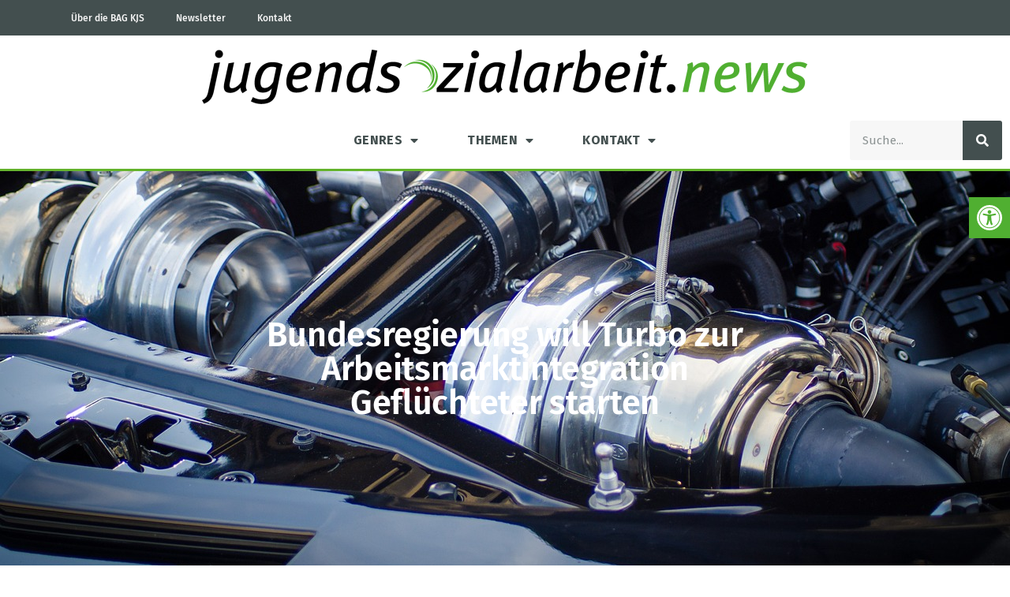

--- FILE ---
content_type: text/html; charset=UTF-8
request_url: https://jugendsozialarbeit.news/bundesregierung-will-turbo-zur-arbeitsmarktintegration-gefluechteter-starten/
body_size: 113501
content:
<!doctype html>
<html lang="de">
<head>
	<meta charset="UTF-8">
	<meta name="viewport" content="width=device-width, initial-scale=1">
	<link rel="profile" href="https://gmpg.org/xfn/11">
	<meta name='robots' content='index, follow, max-image-preview:large, max-snippet:-1, max-video-preview:-1' />
	<style>img:is([sizes="auto" i], [sizes^="auto," i]) { contain-intrinsic-size: 3000px 1500px }</style>
	<meta property="og:title" content="Bundesregierung will Turbo zur Arbeitsmarktintegration Geflüchteter starten"/>
<meta property="og:description" content="Bundesarbeitsminister Hubertus Heil (SPD) will geflüchtete Menschen schneller in den Arbeitsmarkt integrieren. Sie sollen nach einem Integrationskurs so schnel"/>
<meta property="og:image:alt" content="Bei geöffneter Motorhaube eines Autos blickt man auf den Motorblock mit einem Turbo."/>
<meta property="og:image" content="https://jugendsozialarbeit.news/wp-content/uploads/2023/10/engine-2682239_1280.jpg"/>
<meta property="og:image:width" content="1280" />
<meta property="og:image:height" content="848" />
<meta property="og:image:type" content="image/jpeg" />
<meta property="og:type" content="article"/>
<meta property="og:article:published_time" content="2023-10-19 14:42:26"/>
<meta property="og:article:modified_time" content="2024-10-21 17:52:27"/>
<meta property="og:article:tag" content="Arbeitsmarktpolitik"/>
<meta property="og:article:tag" content="Geflüchtete"/>
<meta property="og:article:tag" content="Integration"/>
<meta name="twitter:card" content="summary">
<meta name="twitter:title" content="Bundesregierung will Turbo zur Arbeitsmarktintegration Geflüchteter starten"/>
<meta name="twitter:description" content="Bundesarbeitsminister Hubertus Heil (SPD) will geflüchtete Menschen schneller in den Arbeitsmarkt integrieren. Sie sollen nach einem Integrationskurs so schnel"/>
<meta name="twitter:image" content="https://jugendsozialarbeit.news/wp-content/uploads/2023/10/engine-2682239_1280.jpg"/>
<meta name="twitter:image:alt" content="Bei geöffneter Motorhaube eines Autos blickt man auf den Motorblock mit einem Turbo."/>
<meta name="author" content="Silke Starke-Uekermann"/>

	<!-- This site is optimized with the Yoast SEO plugin v26.2 - https://yoast.com/wordpress/plugins/seo/ -->
	<title>Bundesregierung will Turbo zur Arbeitsmarktintegration Geflüchteter starten - jugendsozialarbeit.news</title>
	<meta name="description" content="Bundesregierung will Job-Turbo zur Arbeitsmarktintegration Geflüchteter zünden. Auch mit wenig Deutschkenntnissen solle sie arbeiten." />
	<link rel="canonical" href="https://jugendsozialarbeit.news/bundesregierung-will-turbo-zur-arbeitsmarktintegration-gefluechteter-starten/" />
	<meta property="og:url" content="https://jugendsozialarbeit.news/bundesregierung-will-turbo-zur-arbeitsmarktintegration-gefluechteter-starten/" />
	<meta property="og:site_name" content="jugendsozialarbeit.news" />
	<meta property="article:published_time" content="2023-10-19T12:42:26+00:00" />
	<meta property="article:modified_time" content="2024-10-21T15:52:27+00:00" />
	<meta property="og:image" content="https://jugendsozialarbeit.news/wp-content/uploads/2023/10/engine-2682239_1280.jpg" />
	<meta property="og:image:width" content="1280" />
	<meta property="og:image:height" content="848" />
	<meta property="og:image:type" content="image/jpeg" />
	<meta name="author" content="Silke Starke-Uekermann" />
	<meta name="twitter:label1" content="Verfasst von" />
	<meta name="twitter:data1" content="Silke Starke-Uekermann" />
	<meta name="twitter:label2" content="Geschätzte Lesezeit" />
	<meta name="twitter:data2" content="2 Minuten" />
	<script type="application/ld+json" class="yoast-schema-graph">{"@context":"https://schema.org","@graph":[{"@type":"Article","@id":"https://jugendsozialarbeit.news/bundesregierung-will-turbo-zur-arbeitsmarktintegration-gefluechteter-starten/#article","isPartOf":{"@id":"https://jugendsozialarbeit.news/bundesregierung-will-turbo-zur-arbeitsmarktintegration-gefluechteter-starten/"},"author":{"name":"Silke Starke-Uekermann","@id":"https://jugendsozialarbeit.news/#/schema/person/08da70bb6e1086ace19e0e6618a27c9a"},"headline":"Bundesregierung will Turbo zur Arbeitsmarktintegration Geflüchteter starten","datePublished":"2023-10-19T12:42:26+00:00","dateModified":"2024-10-21T15:52:27+00:00","mainEntityOfPage":{"@id":"https://jugendsozialarbeit.news/bundesregierung-will-turbo-zur-arbeitsmarktintegration-gefluechteter-starten/"},"wordCount":294,"publisher":{"@id":"https://jugendsozialarbeit.news/#organization"},"image":{"@id":"https://jugendsozialarbeit.news/bundesregierung-will-turbo-zur-arbeitsmarktintegration-gefluechteter-starten/#primaryimage"},"thumbnailUrl":"https://jugendsozialarbeit.news/wp-content/uploads/2023/10/engine-2682239_1280.jpg","keywords":["Arbeitsmarktpolitik","Geflüchtete","Integration"],"articleSection":["Arbeit","Gesellschaft","News"],"inLanguage":"de"},{"@type":"WebPage","@id":"https://jugendsozialarbeit.news/bundesregierung-will-turbo-zur-arbeitsmarktintegration-gefluechteter-starten/","url":"https://jugendsozialarbeit.news/bundesregierung-will-turbo-zur-arbeitsmarktintegration-gefluechteter-starten/","name":"Bundesregierung will Turbo zur Arbeitsmarktintegration Geflüchteter starten - jugendsozialarbeit.news","isPartOf":{"@id":"https://jugendsozialarbeit.news/#website"},"primaryImageOfPage":{"@id":"https://jugendsozialarbeit.news/bundesregierung-will-turbo-zur-arbeitsmarktintegration-gefluechteter-starten/#primaryimage"},"image":{"@id":"https://jugendsozialarbeit.news/bundesregierung-will-turbo-zur-arbeitsmarktintegration-gefluechteter-starten/#primaryimage"},"thumbnailUrl":"https://jugendsozialarbeit.news/wp-content/uploads/2023/10/engine-2682239_1280.jpg","datePublished":"2023-10-19T12:42:26+00:00","dateModified":"2024-10-21T15:52:27+00:00","description":"Bundesregierung will Job-Turbo zur Arbeitsmarktintegration Geflüchteter zünden. Auch mit wenig Deutschkenntnissen solle sie arbeiten.","breadcrumb":{"@id":"https://jugendsozialarbeit.news/bundesregierung-will-turbo-zur-arbeitsmarktintegration-gefluechteter-starten/#breadcrumb"},"inLanguage":"de","potentialAction":[{"@type":"ReadAction","target":["https://jugendsozialarbeit.news/bundesregierung-will-turbo-zur-arbeitsmarktintegration-gefluechteter-starten/"]}]},{"@type":"ImageObject","inLanguage":"de","@id":"https://jugendsozialarbeit.news/bundesregierung-will-turbo-zur-arbeitsmarktintegration-gefluechteter-starten/#primaryimage","url":"https://jugendsozialarbeit.news/wp-content/uploads/2023/10/engine-2682239_1280.jpg","contentUrl":"https://jugendsozialarbeit.news/wp-content/uploads/2023/10/engine-2682239_1280.jpg","width":1280,"height":848,"caption":"Bei geöffneter Motorhaube eines Autos blickt man auf den Motorblock mit einem Turbo."},{"@type":"BreadcrumbList","@id":"https://jugendsozialarbeit.news/bundesregierung-will-turbo-zur-arbeitsmarktintegration-gefluechteter-starten/#breadcrumb","itemListElement":[{"@type":"ListItem","position":1,"name":"Home","item":"https://jugendsozialarbeit.news/"},{"@type":"ListItem","position":2,"name":"Bundesregierung will Turbo zur Arbeitsmarktintegration Geflüchteter starten"}]},{"@type":"WebSite","@id":"https://jugendsozialarbeit.news/#website","url":"https://jugendsozialarbeit.news/","name":"jugendsozialarbeit.news","description":"","publisher":{"@id":"https://jugendsozialarbeit.news/#organization"},"potentialAction":[{"@type":"SearchAction","target":{"@type":"EntryPoint","urlTemplate":"https://jugendsozialarbeit.news/?s={search_term_string}"},"query-input":{"@type":"PropertyValueSpecification","valueRequired":true,"valueName":"search_term_string"}}],"inLanguage":"de"},{"@type":"Organization","@id":"https://jugendsozialarbeit.news/#organization","name":"jugendsozialarbeit.news","url":"https://jugendsozialarbeit.news/","logo":{"@type":"ImageObject","inLanguage":"de","@id":"https://jugendsozialarbeit.news/#/schema/logo/image/","url":"https://jugendsozialarbeit.news/wp-content/uploads/2017/11/cropped-KJS-Kreis-HKS65-1.png","contentUrl":"https://jugendsozialarbeit.news/wp-content/uploads/2017/11/cropped-KJS-Kreis-HKS65-1.png","width":800,"height":767,"caption":"jugendsozialarbeit.news"},"image":{"@id":"https://jugendsozialarbeit.news/#/schema/logo/image/"}},{"@type":"Person","@id":"https://jugendsozialarbeit.news/#/schema/person/08da70bb6e1086ace19e0e6618a27c9a","name":"Silke Starke-Uekermann","url":"https://jugendsozialarbeit.news/author/starke-uekermann/"}]}</script>
	<!-- / Yoast SEO plugin. -->


<link rel='dns-prefetch' href='//code.responsivevoice.org' />
<link rel='dns-prefetch' href='//stats.wp.com' />
<link rel='dns-prefetch' href='//www.googletagmanager.com' />
<link rel="alternate" type="application/rss+xml" title="jugendsozialarbeit.news &raquo; Feed" href="https://jugendsozialarbeit.news/feed/" />
<link rel="alternate" type="application/rss+xml" title="jugendsozialarbeit.news &raquo; Kommentar-Feed" href="https://jugendsozialarbeit.news/comments/feed/" />
<script>
window._wpemojiSettings = {"baseUrl":"https:\/\/s.w.org\/images\/core\/emoji\/16.0.1\/72x72\/","ext":".png","svgUrl":"https:\/\/s.w.org\/images\/core\/emoji\/16.0.1\/svg\/","svgExt":".svg","source":{"concatemoji":"https:\/\/jugendsozialarbeit.news\/wp-includes\/js\/wp-emoji-release.min.js?ver=6.8.3"}};
/*! This file is auto-generated */
!function(s,n){var o,i,e;function c(e){try{var t={supportTests:e,timestamp:(new Date).valueOf()};sessionStorage.setItem(o,JSON.stringify(t))}catch(e){}}function p(e,t,n){e.clearRect(0,0,e.canvas.width,e.canvas.height),e.fillText(t,0,0);var t=new Uint32Array(e.getImageData(0,0,e.canvas.width,e.canvas.height).data),a=(e.clearRect(0,0,e.canvas.width,e.canvas.height),e.fillText(n,0,0),new Uint32Array(e.getImageData(0,0,e.canvas.width,e.canvas.height).data));return t.every(function(e,t){return e===a[t]})}function u(e,t){e.clearRect(0,0,e.canvas.width,e.canvas.height),e.fillText(t,0,0);for(var n=e.getImageData(16,16,1,1),a=0;a<n.data.length;a++)if(0!==n.data[a])return!1;return!0}function f(e,t,n,a){switch(t){case"flag":return n(e,"\ud83c\udff3\ufe0f\u200d\u26a7\ufe0f","\ud83c\udff3\ufe0f\u200b\u26a7\ufe0f")?!1:!n(e,"\ud83c\udde8\ud83c\uddf6","\ud83c\udde8\u200b\ud83c\uddf6")&&!n(e,"\ud83c\udff4\udb40\udc67\udb40\udc62\udb40\udc65\udb40\udc6e\udb40\udc67\udb40\udc7f","\ud83c\udff4\u200b\udb40\udc67\u200b\udb40\udc62\u200b\udb40\udc65\u200b\udb40\udc6e\u200b\udb40\udc67\u200b\udb40\udc7f");case"emoji":return!a(e,"\ud83e\udedf")}return!1}function g(e,t,n,a){var r="undefined"!=typeof WorkerGlobalScope&&self instanceof WorkerGlobalScope?new OffscreenCanvas(300,150):s.createElement("canvas"),o=r.getContext("2d",{willReadFrequently:!0}),i=(o.textBaseline="top",o.font="600 32px Arial",{});return e.forEach(function(e){i[e]=t(o,e,n,a)}),i}function t(e){var t=s.createElement("script");t.src=e,t.defer=!0,s.head.appendChild(t)}"undefined"!=typeof Promise&&(o="wpEmojiSettingsSupports",i=["flag","emoji"],n.supports={everything:!0,everythingExceptFlag:!0},e=new Promise(function(e){s.addEventListener("DOMContentLoaded",e,{once:!0})}),new Promise(function(t){var n=function(){try{var e=JSON.parse(sessionStorage.getItem(o));if("object"==typeof e&&"number"==typeof e.timestamp&&(new Date).valueOf()<e.timestamp+604800&&"object"==typeof e.supportTests)return e.supportTests}catch(e){}return null}();if(!n){if("undefined"!=typeof Worker&&"undefined"!=typeof OffscreenCanvas&&"undefined"!=typeof URL&&URL.createObjectURL&&"undefined"!=typeof Blob)try{var e="postMessage("+g.toString()+"("+[JSON.stringify(i),f.toString(),p.toString(),u.toString()].join(",")+"));",a=new Blob([e],{type:"text/javascript"}),r=new Worker(URL.createObjectURL(a),{name:"wpTestEmojiSupports"});return void(r.onmessage=function(e){c(n=e.data),r.terminate(),t(n)})}catch(e){}c(n=g(i,f,p,u))}t(n)}).then(function(e){for(var t in e)n.supports[t]=e[t],n.supports.everything=n.supports.everything&&n.supports[t],"flag"!==t&&(n.supports.everythingExceptFlag=n.supports.everythingExceptFlag&&n.supports[t]);n.supports.everythingExceptFlag=n.supports.everythingExceptFlag&&!n.supports.flag,n.DOMReady=!1,n.readyCallback=function(){n.DOMReady=!0}}).then(function(){return e}).then(function(){var e;n.supports.everything||(n.readyCallback(),(e=n.source||{}).concatemoji?t(e.concatemoji):e.wpemoji&&e.twemoji&&(t(e.twemoji),t(e.wpemoji)))}))}((window,document),window._wpemojiSettings);
</script>
<style id='wp-emoji-styles-inline-css'>

	img.wp-smiley, img.emoji {
		display: inline !important;
		border: none !important;
		box-shadow: none !important;
		height: 1em !important;
		width: 1em !important;
		margin: 0 0.07em !important;
		vertical-align: -0.1em !important;
		background: none !important;
		padding: 0 !important;
	}
</style>
<link rel='stylesheet' id='wp-block-library-css' href='https://jugendsozialarbeit.news/wp-includes/css/dist/block-library/style.min.css?ver=6.8.3' media='all' />
<link rel='stylesheet' id='mediaelement-css' href='https://jugendsozialarbeit.news/wp-includes/js/mediaelement/mediaelementplayer-legacy.min.css?ver=4.2.17' media='all' />
<link rel='stylesheet' id='wp-mediaelement-css' href='https://jugendsozialarbeit.news/wp-includes/js/mediaelement/wp-mediaelement.min.css?ver=6.8.3' media='all' />
<style id='jetpack-sharing-buttons-style-inline-css'>
.jetpack-sharing-buttons__services-list{display:flex;flex-direction:row;flex-wrap:wrap;gap:0;list-style-type:none;margin:5px;padding:0}.jetpack-sharing-buttons__services-list.has-small-icon-size{font-size:12px}.jetpack-sharing-buttons__services-list.has-normal-icon-size{font-size:16px}.jetpack-sharing-buttons__services-list.has-large-icon-size{font-size:24px}.jetpack-sharing-buttons__services-list.has-huge-icon-size{font-size:36px}@media print{.jetpack-sharing-buttons__services-list{display:none!important}}.editor-styles-wrapper .wp-block-jetpack-sharing-buttons{gap:0;padding-inline-start:0}ul.jetpack-sharing-buttons__services-list.has-background{padding:1.25em 2.375em}
</style>
<style id='global-styles-inline-css'>
:root{--wp--preset--aspect-ratio--square: 1;--wp--preset--aspect-ratio--4-3: 4/3;--wp--preset--aspect-ratio--3-4: 3/4;--wp--preset--aspect-ratio--3-2: 3/2;--wp--preset--aspect-ratio--2-3: 2/3;--wp--preset--aspect-ratio--16-9: 16/9;--wp--preset--aspect-ratio--9-16: 9/16;--wp--preset--color--black: #000000;--wp--preset--color--cyan-bluish-gray: #abb8c3;--wp--preset--color--white: #ffffff;--wp--preset--color--pale-pink: #f78da7;--wp--preset--color--vivid-red: #cf2e2e;--wp--preset--color--luminous-vivid-orange: #ff6900;--wp--preset--color--luminous-vivid-amber: #fcb900;--wp--preset--color--light-green-cyan: #7bdcb5;--wp--preset--color--vivid-green-cyan: #00d084;--wp--preset--color--pale-cyan-blue: #8ed1fc;--wp--preset--color--vivid-cyan-blue: #0693e3;--wp--preset--color--vivid-purple: #9b51e0;--wp--preset--gradient--vivid-cyan-blue-to-vivid-purple: linear-gradient(135deg,rgba(6,147,227,1) 0%,rgb(155,81,224) 100%);--wp--preset--gradient--light-green-cyan-to-vivid-green-cyan: linear-gradient(135deg,rgb(122,220,180) 0%,rgb(0,208,130) 100%);--wp--preset--gradient--luminous-vivid-amber-to-luminous-vivid-orange: linear-gradient(135deg,rgba(252,185,0,1) 0%,rgba(255,105,0,1) 100%);--wp--preset--gradient--luminous-vivid-orange-to-vivid-red: linear-gradient(135deg,rgba(255,105,0,1) 0%,rgb(207,46,46) 100%);--wp--preset--gradient--very-light-gray-to-cyan-bluish-gray: linear-gradient(135deg,rgb(238,238,238) 0%,rgb(169,184,195) 100%);--wp--preset--gradient--cool-to-warm-spectrum: linear-gradient(135deg,rgb(74,234,220) 0%,rgb(151,120,209) 20%,rgb(207,42,186) 40%,rgb(238,44,130) 60%,rgb(251,105,98) 80%,rgb(254,248,76) 100%);--wp--preset--gradient--blush-light-purple: linear-gradient(135deg,rgb(255,206,236) 0%,rgb(152,150,240) 100%);--wp--preset--gradient--blush-bordeaux: linear-gradient(135deg,rgb(254,205,165) 0%,rgb(254,45,45) 50%,rgb(107,0,62) 100%);--wp--preset--gradient--luminous-dusk: linear-gradient(135deg,rgb(255,203,112) 0%,rgb(199,81,192) 50%,rgb(65,88,208) 100%);--wp--preset--gradient--pale-ocean: linear-gradient(135deg,rgb(255,245,203) 0%,rgb(182,227,212) 50%,rgb(51,167,181) 100%);--wp--preset--gradient--electric-grass: linear-gradient(135deg,rgb(202,248,128) 0%,rgb(113,206,126) 100%);--wp--preset--gradient--midnight: linear-gradient(135deg,rgb(2,3,129) 0%,rgb(40,116,252) 100%);--wp--preset--font-size--small: 13px;--wp--preset--font-size--medium: 20px;--wp--preset--font-size--large: 36px;--wp--preset--font-size--x-large: 42px;--wp--preset--spacing--20: 0.44rem;--wp--preset--spacing--30: 0.67rem;--wp--preset--spacing--40: 1rem;--wp--preset--spacing--50: 1.5rem;--wp--preset--spacing--60: 2.25rem;--wp--preset--spacing--70: 3.38rem;--wp--preset--spacing--80: 5.06rem;--wp--preset--shadow--natural: 6px 6px 9px rgba(0, 0, 0, 0.2);--wp--preset--shadow--deep: 12px 12px 50px rgba(0, 0, 0, 0.4);--wp--preset--shadow--sharp: 6px 6px 0px rgba(0, 0, 0, 0.2);--wp--preset--shadow--outlined: 6px 6px 0px -3px rgba(255, 255, 255, 1), 6px 6px rgba(0, 0, 0, 1);--wp--preset--shadow--crisp: 6px 6px 0px rgba(0, 0, 0, 1);}:root { --wp--style--global--content-size: 800px;--wp--style--global--wide-size: 1200px; }:where(body) { margin: 0; }.wp-site-blocks > .alignleft { float: left; margin-right: 2em; }.wp-site-blocks > .alignright { float: right; margin-left: 2em; }.wp-site-blocks > .aligncenter { justify-content: center; margin-left: auto; margin-right: auto; }:where(.wp-site-blocks) > * { margin-block-start: 24px; margin-block-end: 0; }:where(.wp-site-blocks) > :first-child { margin-block-start: 0; }:where(.wp-site-blocks) > :last-child { margin-block-end: 0; }:root { --wp--style--block-gap: 24px; }:root :where(.is-layout-flow) > :first-child{margin-block-start: 0;}:root :where(.is-layout-flow) > :last-child{margin-block-end: 0;}:root :where(.is-layout-flow) > *{margin-block-start: 24px;margin-block-end: 0;}:root :where(.is-layout-constrained) > :first-child{margin-block-start: 0;}:root :where(.is-layout-constrained) > :last-child{margin-block-end: 0;}:root :where(.is-layout-constrained) > *{margin-block-start: 24px;margin-block-end: 0;}:root :where(.is-layout-flex){gap: 24px;}:root :where(.is-layout-grid){gap: 24px;}.is-layout-flow > .alignleft{float: left;margin-inline-start: 0;margin-inline-end: 2em;}.is-layout-flow > .alignright{float: right;margin-inline-start: 2em;margin-inline-end: 0;}.is-layout-flow > .aligncenter{margin-left: auto !important;margin-right: auto !important;}.is-layout-constrained > .alignleft{float: left;margin-inline-start: 0;margin-inline-end: 2em;}.is-layout-constrained > .alignright{float: right;margin-inline-start: 2em;margin-inline-end: 0;}.is-layout-constrained > .aligncenter{margin-left: auto !important;margin-right: auto !important;}.is-layout-constrained > :where(:not(.alignleft):not(.alignright):not(.alignfull)){max-width: var(--wp--style--global--content-size);margin-left: auto !important;margin-right: auto !important;}.is-layout-constrained > .alignwide{max-width: var(--wp--style--global--wide-size);}body .is-layout-flex{display: flex;}.is-layout-flex{flex-wrap: wrap;align-items: center;}.is-layout-flex > :is(*, div){margin: 0;}body .is-layout-grid{display: grid;}.is-layout-grid > :is(*, div){margin: 0;}body{padding-top: 0px;padding-right: 0px;padding-bottom: 0px;padding-left: 0px;}a:where(:not(.wp-element-button)){text-decoration: underline;}:root :where(.wp-element-button, .wp-block-button__link){background-color: #32373c;border-width: 0;color: #fff;font-family: inherit;font-size: inherit;line-height: inherit;padding: calc(0.667em + 2px) calc(1.333em + 2px);text-decoration: none;}.has-black-color{color: var(--wp--preset--color--black) !important;}.has-cyan-bluish-gray-color{color: var(--wp--preset--color--cyan-bluish-gray) !important;}.has-white-color{color: var(--wp--preset--color--white) !important;}.has-pale-pink-color{color: var(--wp--preset--color--pale-pink) !important;}.has-vivid-red-color{color: var(--wp--preset--color--vivid-red) !important;}.has-luminous-vivid-orange-color{color: var(--wp--preset--color--luminous-vivid-orange) !important;}.has-luminous-vivid-amber-color{color: var(--wp--preset--color--luminous-vivid-amber) !important;}.has-light-green-cyan-color{color: var(--wp--preset--color--light-green-cyan) !important;}.has-vivid-green-cyan-color{color: var(--wp--preset--color--vivid-green-cyan) !important;}.has-pale-cyan-blue-color{color: var(--wp--preset--color--pale-cyan-blue) !important;}.has-vivid-cyan-blue-color{color: var(--wp--preset--color--vivid-cyan-blue) !important;}.has-vivid-purple-color{color: var(--wp--preset--color--vivid-purple) !important;}.has-black-background-color{background-color: var(--wp--preset--color--black) !important;}.has-cyan-bluish-gray-background-color{background-color: var(--wp--preset--color--cyan-bluish-gray) !important;}.has-white-background-color{background-color: var(--wp--preset--color--white) !important;}.has-pale-pink-background-color{background-color: var(--wp--preset--color--pale-pink) !important;}.has-vivid-red-background-color{background-color: var(--wp--preset--color--vivid-red) !important;}.has-luminous-vivid-orange-background-color{background-color: var(--wp--preset--color--luminous-vivid-orange) !important;}.has-luminous-vivid-amber-background-color{background-color: var(--wp--preset--color--luminous-vivid-amber) !important;}.has-light-green-cyan-background-color{background-color: var(--wp--preset--color--light-green-cyan) !important;}.has-vivid-green-cyan-background-color{background-color: var(--wp--preset--color--vivid-green-cyan) !important;}.has-pale-cyan-blue-background-color{background-color: var(--wp--preset--color--pale-cyan-blue) !important;}.has-vivid-cyan-blue-background-color{background-color: var(--wp--preset--color--vivid-cyan-blue) !important;}.has-vivid-purple-background-color{background-color: var(--wp--preset--color--vivid-purple) !important;}.has-black-border-color{border-color: var(--wp--preset--color--black) !important;}.has-cyan-bluish-gray-border-color{border-color: var(--wp--preset--color--cyan-bluish-gray) !important;}.has-white-border-color{border-color: var(--wp--preset--color--white) !important;}.has-pale-pink-border-color{border-color: var(--wp--preset--color--pale-pink) !important;}.has-vivid-red-border-color{border-color: var(--wp--preset--color--vivid-red) !important;}.has-luminous-vivid-orange-border-color{border-color: var(--wp--preset--color--luminous-vivid-orange) !important;}.has-luminous-vivid-amber-border-color{border-color: var(--wp--preset--color--luminous-vivid-amber) !important;}.has-light-green-cyan-border-color{border-color: var(--wp--preset--color--light-green-cyan) !important;}.has-vivid-green-cyan-border-color{border-color: var(--wp--preset--color--vivid-green-cyan) !important;}.has-pale-cyan-blue-border-color{border-color: var(--wp--preset--color--pale-cyan-blue) !important;}.has-vivid-cyan-blue-border-color{border-color: var(--wp--preset--color--vivid-cyan-blue) !important;}.has-vivid-purple-border-color{border-color: var(--wp--preset--color--vivid-purple) !important;}.has-vivid-cyan-blue-to-vivid-purple-gradient-background{background: var(--wp--preset--gradient--vivid-cyan-blue-to-vivid-purple) !important;}.has-light-green-cyan-to-vivid-green-cyan-gradient-background{background: var(--wp--preset--gradient--light-green-cyan-to-vivid-green-cyan) !important;}.has-luminous-vivid-amber-to-luminous-vivid-orange-gradient-background{background: var(--wp--preset--gradient--luminous-vivid-amber-to-luminous-vivid-orange) !important;}.has-luminous-vivid-orange-to-vivid-red-gradient-background{background: var(--wp--preset--gradient--luminous-vivid-orange-to-vivid-red) !important;}.has-very-light-gray-to-cyan-bluish-gray-gradient-background{background: var(--wp--preset--gradient--very-light-gray-to-cyan-bluish-gray) !important;}.has-cool-to-warm-spectrum-gradient-background{background: var(--wp--preset--gradient--cool-to-warm-spectrum) !important;}.has-blush-light-purple-gradient-background{background: var(--wp--preset--gradient--blush-light-purple) !important;}.has-blush-bordeaux-gradient-background{background: var(--wp--preset--gradient--blush-bordeaux) !important;}.has-luminous-dusk-gradient-background{background: var(--wp--preset--gradient--luminous-dusk) !important;}.has-pale-ocean-gradient-background{background: var(--wp--preset--gradient--pale-ocean) !important;}.has-electric-grass-gradient-background{background: var(--wp--preset--gradient--electric-grass) !important;}.has-midnight-gradient-background{background: var(--wp--preset--gradient--midnight) !important;}.has-small-font-size{font-size: var(--wp--preset--font-size--small) !important;}.has-medium-font-size{font-size: var(--wp--preset--font-size--medium) !important;}.has-large-font-size{font-size: var(--wp--preset--font-size--large) !important;}.has-x-large-font-size{font-size: var(--wp--preset--font-size--x-large) !important;}
:root :where(.wp-block-pullquote){font-size: 1.5em;line-height: 1.6;}
</style>
<link rel='stylesheet' id='contact-form-7-css' href='https://jugendsozialarbeit.news/wp-content/plugins/contact-form-7/includes/css/styles.css?ver=6.1.3' media='all' />
<link rel='stylesheet' id='rv-style-css' href='https://jugendsozialarbeit.news/wp-content/plugins/responsivevoice-text-to-speech/includes/css/responsivevoice.css?ver=6.8.3' media='all' />
<link rel='stylesheet' id='wpa-style-css' href='https://jugendsozialarbeit.news/wp-content/plugins/wp-accessibility/css/wpa-style.css?ver=2.2.6' media='all' />
<style id='wpa-style-inline-css'>
:root { --admin-bar-top : 7px; }
</style>
<link rel='stylesheet' id='pojo-a11y-css' href='https://jugendsozialarbeit.news/wp-content/plugins/pojo-accessibility/modules/legacy/assets/css/style.min.css?ver=1.0.0' media='all' />
<link rel='stylesheet' id='hello-elementor-css' href='https://jugendsozialarbeit.news/wp-content/themes/hello-elementor/assets/css/reset.css?ver=3.4.5' media='all' />
<link rel='stylesheet' id='hello-elementor-theme-style-css' href='https://jugendsozialarbeit.news/wp-content/themes/hello-elementor/assets/css/theme.css?ver=3.4.5' media='all' />
<link rel='stylesheet' id='hello-elementor-header-footer-css' href='https://jugendsozialarbeit.news/wp-content/themes/hello-elementor/assets/css/header-footer.css?ver=3.4.5' media='all' />
<link rel='stylesheet' id='elementor-frontend-css' href='https://jugendsozialarbeit.news/wp-content/plugins/elementor/assets/css/frontend.min.css?ver=3.32.5' media='all' />
<style id='elementor-frontend-inline-css'>
.elementor-32337 .elementor-element.elementor-element-3fdcae1d:not(.elementor-motion-effects-element-type-background), .elementor-32337 .elementor-element.elementor-element-3fdcae1d > .elementor-motion-effects-container > .elementor-motion-effects-layer{background-image:url("https://jugendsozialarbeit.news/wp-content/uploads/2023/10/engine-2682239_1280.jpg");}
</style>
<link rel='stylesheet' id='widget-nav-menu-css' href='https://jugendsozialarbeit.news/wp-content/plugins/elementor-pro/assets/css/widget-nav-menu.min.css?ver=3.32.3' media='all' />
<link rel='stylesheet' id='widget-image-css' href='https://jugendsozialarbeit.news/wp-content/plugins/elementor/assets/css/widget-image.min.css?ver=3.32.5' media='all' />
<link rel='stylesheet' id='widget-search-form-css' href='https://jugendsozialarbeit.news/wp-content/plugins/elementor-pro/assets/css/widget-search-form.min.css?ver=3.32.3' media='all' />
<link rel='stylesheet' id='elementor-icons-shared-0-css' href='https://jugendsozialarbeit.news/wp-content/plugins/elementor/assets/lib/font-awesome/css/fontawesome.min.css?ver=5.15.3' media='all' />
<link rel='stylesheet' id='elementor-icons-fa-solid-css' href='https://jugendsozialarbeit.news/wp-content/plugins/elementor/assets/lib/font-awesome/css/solid.min.css?ver=5.15.3' media='all' />
<link rel='stylesheet' id='e-sticky-css' href='https://jugendsozialarbeit.news/wp-content/plugins/elementor-pro/assets/css/modules/sticky.min.css?ver=3.32.3' media='all' />
<link rel='stylesheet' id='swiper-css' href='https://jugendsozialarbeit.news/wp-content/plugins/elementor/assets/lib/swiper/v8/css/swiper.min.css?ver=8.4.5' media='all' />
<link rel='stylesheet' id='e-swiper-css' href='https://jugendsozialarbeit.news/wp-content/plugins/elementor/assets/css/conditionals/e-swiper.min.css?ver=3.32.5' media='all' />
<link rel='stylesheet' id='widget-heading-css' href='https://jugendsozialarbeit.news/wp-content/plugins/elementor/assets/css/widget-heading.min.css?ver=3.32.5' media='all' />
<link rel='stylesheet' id='widget-share-buttons-css' href='https://jugendsozialarbeit.news/wp-content/plugins/elementor-pro/assets/css/widget-share-buttons.min.css?ver=3.32.3' media='all' />
<link rel='stylesheet' id='e-apple-webkit-css' href='https://jugendsozialarbeit.news/wp-content/plugins/elementor/assets/css/conditionals/apple-webkit.min.css?ver=3.32.5' media='all' />
<link rel='stylesheet' id='elementor-icons-fa-brands-css' href='https://jugendsozialarbeit.news/wp-content/plugins/elementor/assets/lib/font-awesome/css/brands.min.css?ver=5.15.3' media='all' />
<link rel='stylesheet' id='widget-post-info-css' href='https://jugendsozialarbeit.news/wp-content/plugins/elementor-pro/assets/css/widget-post-info.min.css?ver=3.32.3' media='all' />
<link rel='stylesheet' id='widget-icon-list-css' href='https://jugendsozialarbeit.news/wp-content/plugins/elementor/assets/css/widget-icon-list.min.css?ver=3.32.5' media='all' />
<link rel='stylesheet' id='elementor-icons-fa-regular-css' href='https://jugendsozialarbeit.news/wp-content/plugins/elementor/assets/lib/font-awesome/css/regular.min.css?ver=5.15.3' media='all' />
<link rel='stylesheet' id='widget-post-navigation-css' href='https://jugendsozialarbeit.news/wp-content/plugins/elementor-pro/assets/css/widget-post-navigation.min.css?ver=3.32.3' media='all' />
<link rel='stylesheet' id='widget-posts-css' href='https://jugendsozialarbeit.news/wp-content/plugins/elementor-pro/assets/css/widget-posts.min.css?ver=3.32.3' media='all' />
<link rel='stylesheet' id='elementor-icons-css' href='https://jugendsozialarbeit.news/wp-content/plugins/elementor/assets/lib/eicons/css/elementor-icons.min.css?ver=5.44.0' media='all' />
<link rel='stylesheet' id='elementor-post-31796-css' href='https://jugendsozialarbeit.news/wp-content/uploads/elementor/css/post-31796.css?ver=1762329943' media='all' />
<link rel='stylesheet' id='namogo-icons-css' href='https://jugendsozialarbeit.news/wp-content/plugins/elementor-extras/assets/lib/nicons/css/nicons.css?ver=2.2.52' media='all' />
<link rel='stylesheet' id='elementor-extras-frontend-css' href='https://jugendsozialarbeit.news/wp-content/plugins/elementor-extras/assets/css/frontend.min.css?ver=2.2.52' media='all' />
<link rel='stylesheet' id='elementor-post-32307-css' href='https://jugendsozialarbeit.news/wp-content/uploads/elementor/css/post-32307.css?ver=1762329943' media='all' />
<link rel='stylesheet' id='elementor-post-31807-css' href='https://jugendsozialarbeit.news/wp-content/uploads/elementor/css/post-31807.css?ver=1762329943' media='all' />
<link rel='stylesheet' id='elementor-post-32337-css' href='https://jugendsozialarbeit.news/wp-content/uploads/elementor/css/post-32337.css?ver=1762329949' media='all' />
<link rel='stylesheet' id='borlabs-cookie-custom-css' href='https://jugendsozialarbeit.news/wp-content/cache/borlabs-cookie/1/borlabs-cookie-1-de.css?ver=3.0.0.13-19' media='all' />
<link rel='stylesheet' id='elementor-gf-local-montserrat-css' href='https://jugendsozialarbeit.news/wp-content/uploads/elementor/google-fonts/css/montserrat.css?ver=1742241944' media='all' />
<script src="https://code.responsivevoice.org/responsivevoice.js" id="responsive-voice-js"></script>
<script src="https://jugendsozialarbeit.news/wp-includes/js/jquery/jquery.min.js?ver=3.7.1" id="jquery-core-js"></script>
<script src="https://jugendsozialarbeit.news/wp-includes/js/jquery/jquery-migrate.min.js?ver=3.4.1" id="jquery-migrate-js"></script>
<script data-no-minify='1' src="https://jugendsozialarbeit.news/wp-content/cache/borlabs-cookie/1/borlabs-cookie-config-de.json.js?ver=3.0.0.13-7" id="borlabs-cookie-config-js"></script>
<link rel="https://api.w.org/" href="https://jugendsozialarbeit.news/wp-json/" /><link rel="alternate" title="JSON" type="application/json" href="https://jugendsozialarbeit.news/wp-json/wp/v2/posts/35835" /><link rel="EditURI" type="application/rsd+xml" title="RSD" href="https://jugendsozialarbeit.news/xmlrpc.php?rsd" />
<meta name="generator" content="WordPress 6.8.3" />
<link rel='shortlink' href='https://jugendsozialarbeit.news/?p=35835' />
<link rel="alternate" title="oEmbed (JSON)" type="application/json+oembed" href="https://jugendsozialarbeit.news/wp-json/oembed/1.0/embed?url=https%3A%2F%2Fjugendsozialarbeit.news%2Fbundesregierung-will-turbo-zur-arbeitsmarktintegration-gefluechteter-starten%2F" />
<link rel="alternate" title="oEmbed (XML)" type="text/xml+oembed" href="https://jugendsozialarbeit.news/wp-json/oembed/1.0/embed?url=https%3A%2F%2Fjugendsozialarbeit.news%2Fbundesregierung-will-turbo-zur-arbeitsmarktintegration-gefluechteter-starten%2F&#038;format=xml" />
<meta name="generator" content="Site Kit by Google 1.165.0" /><script type="text/javascript">//<![CDATA[
  function external_links_in_new_windows_loop() {
    if (!document.links) {
      document.links = document.getElementsByTagName('a');
    }
    var change_link = false;
    var force = '';
    var ignore = '';

    for (var t=0; t<document.links.length; t++) {
      var all_links = document.links[t];
      change_link = false;
      
      if(document.links[t].hasAttribute('onClick') == false) {
        // forced if the address starts with http (or also https), but does not link to the current domain
        if(all_links.href.search(/^http/) != -1 && all_links.href.search('jugendsozialarbeit.news') == -1 && all_links.href.search(/^#/) == -1) {
          // console.log('Changed ' + all_links.href);
          change_link = true;
        }
          
        if(force != '' && all_links.href.search(force) != -1) {
          // forced
          // console.log('force ' + all_links.href);
          change_link = true;
        }
        
        if(ignore != '' && all_links.href.search(ignore) != -1) {
          // console.log('ignore ' + all_links.href);
          // ignored
          change_link = false;
        }

        if(change_link == true) {
          // console.log('Changed ' + all_links.href);
          document.links[t].setAttribute('onClick', 'javascript:window.open(\'' + all_links.href.replace(/'/g, '') + '\', \'_blank\', \'noopener\'); return false;');
          document.links[t].removeAttribute('target');
        }
      }
    }
  }
  
  // Load
  function external_links_in_new_windows_load(func)
  {  
    var oldonload = window.onload;
    if (typeof window.onload != 'function'){
      window.onload = func;
    } else {
      window.onload = function(){
        oldonload();
        func();
      }
    }
  }

  external_links_in_new_windows_load(external_links_in_new_windows_loop);
  //]]></script>

	<style>img#wpstats{display:none}</style>
		<style type="text/css">
#pojo-a11y-toolbar .pojo-a11y-toolbar-toggle a{ background-color: #50af31;	color: #ffffff;}
#pojo-a11y-toolbar .pojo-a11y-toolbar-overlay, #pojo-a11y-toolbar .pojo-a11y-toolbar-overlay ul.pojo-a11y-toolbar-items.pojo-a11y-links{ border-color: #50af31;}
body.pojo-a11y-focusable a:focus{ outline-style: double !important;	outline-width: 2px !important;	outline-color: #50af31 !important;}
#pojo-a11y-toolbar{ top: 250px !important;}
#pojo-a11y-toolbar .pojo-a11y-toolbar-overlay{ background-color: #ffffff;}
#pojo-a11y-toolbar .pojo-a11y-toolbar-overlay ul.pojo-a11y-toolbar-items li.pojo-a11y-toolbar-item a, #pojo-a11y-toolbar .pojo-a11y-toolbar-overlay p.pojo-a11y-toolbar-title{ color: #333333;}
#pojo-a11y-toolbar .pojo-a11y-toolbar-overlay ul.pojo-a11y-toolbar-items li.pojo-a11y-toolbar-item a.active{ background-color: #50af31;	color: #ffffff;}
@media (max-width: 767px) { #pojo-a11y-toolbar { top: 100px !important; } }</style><meta name="generator" content="Elementor 3.32.5; features: additional_custom_breakpoints; settings: css_print_method-external, google_font-enabled, font_display-auto">
			<style>
				.e-con.e-parent:nth-of-type(n+4):not(.e-lazyloaded):not(.e-no-lazyload),
				.e-con.e-parent:nth-of-type(n+4):not(.e-lazyloaded):not(.e-no-lazyload) * {
					background-image: none !important;
				}
				@media screen and (max-height: 1024px) {
					.e-con.e-parent:nth-of-type(n+3):not(.e-lazyloaded):not(.e-no-lazyload),
					.e-con.e-parent:nth-of-type(n+3):not(.e-lazyloaded):not(.e-no-lazyload) * {
						background-image: none !important;
					}
				}
				@media screen and (max-height: 640px) {
					.e-con.e-parent:nth-of-type(n+2):not(.e-lazyloaded):not(.e-no-lazyload),
					.e-con.e-parent:nth-of-type(n+2):not(.e-lazyloaded):not(.e-no-lazyload) * {
						background-image: none !important;
					}
				}
			</style>
			<link rel="icon" href="https://jugendsozialarbeit.news/wp-content/uploads/2017/11/cropped-KJS-Kreis-HKS65-32x32.png" sizes="32x32" />
<link rel="icon" href="https://jugendsozialarbeit.news/wp-content/uploads/2017/11/cropped-KJS-Kreis-HKS65-192x192.png" sizes="192x192" />
<link rel="apple-touch-icon" href="https://jugendsozialarbeit.news/wp-content/uploads/2017/11/cropped-KJS-Kreis-HKS65-180x180.png" />
<meta name="msapplication-TileImage" content="https://jugendsozialarbeit.news/wp-content/uploads/2017/11/cropped-KJS-Kreis-HKS65-270x270.png" />
</head>
<body data-rsssl=1 class="wp-singular post-template-default single single-post postid-35835 single-format-standard wp-custom-logo wp-embed-responsive wp-theme-hello-elementor hello-elementor-default elementor-default elementor-template-full-width elementor-kit-31796 elementor-page-32337">


<a class="skip-link screen-reader-text" href="#content">Zum Inhalt springen</a>

		<header data-elementor-type="header" data-elementor-id="32307" class="elementor elementor-32307 elementor-location-header" data-elementor-post-type="elementor_library">
					<section class="elementor-section elementor-top-section elementor-element elementor-element-7f36f211 elementor-section-height-min-height elementor-section-content-middle elementor-section-boxed elementor-section-height-default elementor-section-items-middle" data-id="7f36f211" data-element_type="section" data-settings="{&quot;background_background&quot;:&quot;classic&quot;}">
						<div class="elementor-container elementor-column-gap-no">
					<div class="elementor-column elementor-col-50 elementor-top-column elementor-element elementor-element-71b5871c" data-id="71b5871c" data-element_type="column">
			<div class="elementor-widget-wrap elementor-element-populated">
						<div class="elementor-element elementor-element-5bd41e3b elementor-nav-menu--dropdown-tablet elementor-nav-menu__text-align-aside elementor-nav-menu--toggle elementor-nav-menu--burger elementor-widget elementor-widget-nav-menu" data-id="5bd41e3b" data-element_type="widget" data-settings="{&quot;layout&quot;:&quot;horizontal&quot;,&quot;submenu_icon&quot;:{&quot;value&quot;:&quot;&lt;i class=\&quot;fas fa-caret-down\&quot; aria-hidden=\&quot;true\&quot;&gt;&lt;\/i&gt;&quot;,&quot;library&quot;:&quot;fa-solid&quot;},&quot;toggle&quot;:&quot;burger&quot;}" data-widget_type="nav-menu.default">
				<div class="elementor-widget-container">
								<nav aria-label="Menü" class="elementor-nav-menu--main elementor-nav-menu__container elementor-nav-menu--layout-horizontal e--pointer-none">
				<ul id="menu-1-5bd41e3b" class="elementor-nav-menu"><li class="menu-item menu-item-type-custom menu-item-object-custom menu-item-8911"><a href="http://www.bagkjs.de" class="elementor-item">Über die BAG KJS</a></li>
<li class="menu-item menu-item-type-post_type menu-item-object-page menu-item-148"><a href="https://jugendsozialarbeit.news/newsletter/" class="elementor-item">Newsletter</a></li>
<li class="menu-item menu-item-type-post_type menu-item-object-page menu-item-150"><a href="https://jugendsozialarbeit.news/kontakt/" class="elementor-item">Kontakt</a></li>
</ul>			</nav>
					<div class="elementor-menu-toggle" role="button" tabindex="0" aria-label="Menü Umschalter" aria-expanded="false">
			<i aria-hidden="true" role="presentation" class="elementor-menu-toggle__icon--open eicon-menu-bar"></i><i aria-hidden="true" role="presentation" class="elementor-menu-toggle__icon--close eicon-close"></i>		</div>
					<nav class="elementor-nav-menu--dropdown elementor-nav-menu__container" aria-hidden="true">
				<ul id="menu-2-5bd41e3b" class="elementor-nav-menu"><li class="menu-item menu-item-type-custom menu-item-object-custom menu-item-8911"><a href="http://www.bagkjs.de" class="elementor-item" tabindex="-1">Über die BAG KJS</a></li>
<li class="menu-item menu-item-type-post_type menu-item-object-page menu-item-148"><a href="https://jugendsozialarbeit.news/newsletter/" class="elementor-item" tabindex="-1">Newsletter</a></li>
<li class="menu-item menu-item-type-post_type menu-item-object-page menu-item-150"><a href="https://jugendsozialarbeit.news/kontakt/" class="elementor-item" tabindex="-1">Kontakt</a></li>
</ul>			</nav>
						</div>
				</div>
					</div>
		</div>
				<div class="elementor-column elementor-col-50 elementor-top-column elementor-element elementor-element-909d86a" data-id="909d86a" data-element_type="column">
			<div class="elementor-widget-wrap">
							</div>
		</div>
					</div>
		</section>
				<section class="elementor-section elementor-top-section elementor-element elementor-element-5461fee8 elementor-section-boxed elementor-section-height-default elementor-section-height-default" data-id="5461fee8" data-element_type="section">
						<div class="elementor-container elementor-column-gap-default">
					<div class="elementor-column elementor-col-100 elementor-top-column elementor-element elementor-element-63b9fc93" data-id="63b9fc93" data-element_type="column">
			<div class="elementor-widget-wrap elementor-element-populated">
						<div class="elementor-element elementor-element-76345445 elementor-widget elementor-widget-image" data-id="76345445" data-element_type="widget" data-widget_type="image.default">
				<div class="elementor-widget-container">
																<a href="https://jugendsozialarbeit.news">
							<img fetchpriority="high" width="768" height="77" src="https://jugendsozialarbeit.news/wp-content/uploads/2020/08/jugendsozialarbeit.news_-768x77.png" class="attachment-medium_large size-medium_large wp-image-32306" alt="" srcset="https://jugendsozialarbeit.news/wp-content/uploads/2020/08/jugendsozialarbeit.news_-768x77.png 768w, https://jugendsozialarbeit.news/wp-content/uploads/2020/08/jugendsozialarbeit.news_-300x30.png 300w, https://jugendsozialarbeit.news/wp-content/uploads/2020/08/jugendsozialarbeit.news_-1024x103.png 1024w, https://jugendsozialarbeit.news/wp-content/uploads/2020/08/jugendsozialarbeit.news_-1536x155.png 1536w, https://jugendsozialarbeit.news/wp-content/uploads/2020/08/jugendsozialarbeit.news_-2048x206.png 2048w, https://jugendsozialarbeit.news/wp-content/uploads/2020/08/jugendsozialarbeit.news_-1320x133.png 1320w" sizes="(max-width: 768px) 100vw, 768px" />								</a>
															</div>
				</div>
					</div>
		</div>
					</div>
		</section>
				<section class="elementor-section elementor-top-section elementor-element elementor-element-327c6f91 elementor-section-content-middle elementor-section-full_width elementor-section-height-default elementor-section-height-default" data-id="327c6f91" data-element_type="section" data-settings="{&quot;background_background&quot;:&quot;classic&quot;,&quot;sticky&quot;:&quot;top&quot;,&quot;sticky_on&quot;:[&quot;desktop&quot;,&quot;tablet&quot;,&quot;mobile&quot;],&quot;sticky_offset&quot;:0,&quot;sticky_effects_offset&quot;:0,&quot;sticky_anchor_link_offset&quot;:0}">
						<div class="elementor-container elementor-column-gap-default">
					<div class="elementor-column elementor-col-16 elementor-top-column elementor-element elementor-element-36eff29c" data-id="36eff29c" data-element_type="column">
			<div class="elementor-widget-wrap">
							</div>
		</div>
				<div class="elementor-column elementor-col-66 elementor-top-column elementor-element elementor-element-69f851a5" data-id="69f851a5" data-element_type="column">
			<div class="elementor-widget-wrap elementor-element-populated">
						<div class="elementor-element elementor-element-28bfa2f2 elementor-nav-menu--stretch elementor-nav-menu__align-center elementor-nav-menu--dropdown-tablet elementor-nav-menu__text-align-aside elementor-nav-menu--toggle elementor-nav-menu--burger elementor-widget elementor-widget-nav-menu" data-id="28bfa2f2" data-element_type="widget" data-settings="{&quot;full_width&quot;:&quot;stretch&quot;,&quot;layout&quot;:&quot;horizontal&quot;,&quot;submenu_icon&quot;:{&quot;value&quot;:&quot;&lt;i class=\&quot;fas fa-caret-down\&quot; aria-hidden=\&quot;true\&quot;&gt;&lt;\/i&gt;&quot;,&quot;library&quot;:&quot;fa-solid&quot;},&quot;toggle&quot;:&quot;burger&quot;}" data-widget_type="nav-menu.default">
				<div class="elementor-widget-container">
								<nav aria-label="Menü" class="elementor-nav-menu--main elementor-nav-menu__container elementor-nav-menu--layout-horizontal e--pointer-background e--animation-none">
				<ul id="menu-1-28bfa2f2" class="elementor-nav-menu"><li class="menu-item menu-item-type-custom menu-item-object-custom menu-item-has-children menu-item-32310"><a href="#" class="elementor-item elementor-item-anchor">Genres</a>
<ul class="sub-menu elementor-nav-menu--dropdown">
	<li class="menu-item menu-item-type-taxonomy menu-item-object-category current-post-ancestor current-menu-parent current-post-parent menu-item-32316"><a href="https://jugendsozialarbeit.news/kategorie/news/" class="elementor-sub-item">News</a></li>
	<li class="menu-item menu-item-type-taxonomy menu-item-object-category menu-item-32317"><a href="https://jugendsozialarbeit.news/kategorie/meinung/" class="elementor-sub-item">Meinung</a></li>
	<li class="menu-item menu-item-type-taxonomy menu-item-object-category menu-item-32318"><a href="https://jugendsozialarbeit.news/kategorie/literaturtipp/" class="elementor-sub-item">Literaturtipps</a></li>
</ul>
</li>
<li class="menu-item menu-item-type-custom menu-item-object-custom menu-item-has-children menu-item-32311"><a href="#" class="elementor-item elementor-item-anchor">Themen</a>
<ul class="sub-menu elementor-nav-menu--dropdown">
	<li class="menu-item menu-item-type-taxonomy menu-item-object-category current-post-ancestor current-menu-parent current-post-parent menu-item-32321"><a href="https://jugendsozialarbeit.news/kategorie/themen/arbeit/" class="elementor-sub-item">Arbeit</a></li>
	<li class="menu-item menu-item-type-taxonomy menu-item-object-category menu-item-32322"><a href="https://jugendsozialarbeit.news/kategorie/themen/bildung/" class="elementor-sub-item">Bildung</a></li>
	<li class="menu-item menu-item-type-taxonomy menu-item-object-category menu-item-47411"><a href="https://jugendsozialarbeit.news/kategorie/themen/europa/" class="elementor-sub-item">Europa</a></li>
	<li class="menu-item menu-item-type-taxonomy menu-item-object-category current-post-ancestor current-menu-parent current-post-parent menu-item-32320"><a href="https://jugendsozialarbeit.news/kategorie/themen/gesellschaft/" class="elementor-sub-item">Gesellschaft</a></li>
	<li class="menu-item menu-item-type-taxonomy menu-item-object-category menu-item-32323"><a href="https://jugendsozialarbeit.news/kategorie/themen/jugendarmut/" class="elementor-sub-item">Jugendarmut</a></li>
	<li class="menu-item menu-item-type-taxonomy menu-item-object-category menu-item-32324"><a href="https://jugendsozialarbeit.news/kategorie/themen/lebenslagen/" class="elementor-sub-item">Lebenslagen</a></li>
	<li class="menu-item menu-item-type-taxonomy menu-item-object-category menu-item-32325"><a href="https://jugendsozialarbeit.news/kategorie/themen/wissenschaft/" class="elementor-sub-item">Wissenschaft</a></li>
	<li class="menu-item menu-item-type-taxonomy menu-item-object-category menu-item-32326"><a href="https://jugendsozialarbeit.news/kategorie/themen/wohnen/" class="elementor-sub-item">Wohnen</a></li>
</ul>
</li>
<li class="menu-item menu-item-type-post_type menu-item-object-page menu-item-has-children menu-item-32312"><a href="https://jugendsozialarbeit.news/kontakt/" class="elementor-item">Kontakt</a>
<ul class="sub-menu elementor-nav-menu--dropdown">
	<li class="menu-item menu-item-type-post_type menu-item-object-page menu-item-47417"><a href="https://jugendsozialarbeit.news/newsletter/" class="elementor-sub-item">Newsletter</a></li>
	<li class="menu-item menu-item-type-post_type menu-item-object-page menu-item-32314"><a href="https://jugendsozialarbeit.news/impressum/" class="elementor-sub-item">Impressum</a></li>
	<li class="menu-item menu-item-type-post_type menu-item-object-page menu-item-47420"><a href="https://jugendsozialarbeit.news/kontakt/" class="elementor-sub-item">Kontakt</a></li>
</ul>
</li>
</ul>			</nav>
					<div class="elementor-menu-toggle" role="button" tabindex="0" aria-label="Menü Umschalter" aria-expanded="false">
			<i aria-hidden="true" role="presentation" class="elementor-menu-toggle__icon--open eicon-menu-bar"></i><i aria-hidden="true" role="presentation" class="elementor-menu-toggle__icon--close eicon-close"></i>		</div>
					<nav class="elementor-nav-menu--dropdown elementor-nav-menu__container" aria-hidden="true">
				<ul id="menu-2-28bfa2f2" class="elementor-nav-menu"><li class="menu-item menu-item-type-custom menu-item-object-custom menu-item-has-children menu-item-32310"><a href="#" class="elementor-item elementor-item-anchor" tabindex="-1">Genres</a>
<ul class="sub-menu elementor-nav-menu--dropdown">
	<li class="menu-item menu-item-type-taxonomy menu-item-object-category current-post-ancestor current-menu-parent current-post-parent menu-item-32316"><a href="https://jugendsozialarbeit.news/kategorie/news/" class="elementor-sub-item" tabindex="-1">News</a></li>
	<li class="menu-item menu-item-type-taxonomy menu-item-object-category menu-item-32317"><a href="https://jugendsozialarbeit.news/kategorie/meinung/" class="elementor-sub-item" tabindex="-1">Meinung</a></li>
	<li class="menu-item menu-item-type-taxonomy menu-item-object-category menu-item-32318"><a href="https://jugendsozialarbeit.news/kategorie/literaturtipp/" class="elementor-sub-item" tabindex="-1">Literaturtipps</a></li>
</ul>
</li>
<li class="menu-item menu-item-type-custom menu-item-object-custom menu-item-has-children menu-item-32311"><a href="#" class="elementor-item elementor-item-anchor" tabindex="-1">Themen</a>
<ul class="sub-menu elementor-nav-menu--dropdown">
	<li class="menu-item menu-item-type-taxonomy menu-item-object-category current-post-ancestor current-menu-parent current-post-parent menu-item-32321"><a href="https://jugendsozialarbeit.news/kategorie/themen/arbeit/" class="elementor-sub-item" tabindex="-1">Arbeit</a></li>
	<li class="menu-item menu-item-type-taxonomy menu-item-object-category menu-item-32322"><a href="https://jugendsozialarbeit.news/kategorie/themen/bildung/" class="elementor-sub-item" tabindex="-1">Bildung</a></li>
	<li class="menu-item menu-item-type-taxonomy menu-item-object-category menu-item-47411"><a href="https://jugendsozialarbeit.news/kategorie/themen/europa/" class="elementor-sub-item" tabindex="-1">Europa</a></li>
	<li class="menu-item menu-item-type-taxonomy menu-item-object-category current-post-ancestor current-menu-parent current-post-parent menu-item-32320"><a href="https://jugendsozialarbeit.news/kategorie/themen/gesellschaft/" class="elementor-sub-item" tabindex="-1">Gesellschaft</a></li>
	<li class="menu-item menu-item-type-taxonomy menu-item-object-category menu-item-32323"><a href="https://jugendsozialarbeit.news/kategorie/themen/jugendarmut/" class="elementor-sub-item" tabindex="-1">Jugendarmut</a></li>
	<li class="menu-item menu-item-type-taxonomy menu-item-object-category menu-item-32324"><a href="https://jugendsozialarbeit.news/kategorie/themen/lebenslagen/" class="elementor-sub-item" tabindex="-1">Lebenslagen</a></li>
	<li class="menu-item menu-item-type-taxonomy menu-item-object-category menu-item-32325"><a href="https://jugendsozialarbeit.news/kategorie/themen/wissenschaft/" class="elementor-sub-item" tabindex="-1">Wissenschaft</a></li>
	<li class="menu-item menu-item-type-taxonomy menu-item-object-category menu-item-32326"><a href="https://jugendsozialarbeit.news/kategorie/themen/wohnen/" class="elementor-sub-item" tabindex="-1">Wohnen</a></li>
</ul>
</li>
<li class="menu-item menu-item-type-post_type menu-item-object-page menu-item-has-children menu-item-32312"><a href="https://jugendsozialarbeit.news/kontakt/" class="elementor-item" tabindex="-1">Kontakt</a>
<ul class="sub-menu elementor-nav-menu--dropdown">
	<li class="menu-item menu-item-type-post_type menu-item-object-page menu-item-47417"><a href="https://jugendsozialarbeit.news/newsletter/" class="elementor-sub-item" tabindex="-1">Newsletter</a></li>
	<li class="menu-item menu-item-type-post_type menu-item-object-page menu-item-32314"><a href="https://jugendsozialarbeit.news/impressum/" class="elementor-sub-item" tabindex="-1">Impressum</a></li>
	<li class="menu-item menu-item-type-post_type menu-item-object-page menu-item-47420"><a href="https://jugendsozialarbeit.news/kontakt/" class="elementor-sub-item" tabindex="-1">Kontakt</a></li>
</ul>
</li>
</ul>			</nav>
						</div>
				</div>
					</div>
		</div>
				<div class="elementor-column elementor-col-16 elementor-top-column elementor-element elementor-element-26b240b6" data-id="26b240b6" data-element_type="column">
			<div class="elementor-widget-wrap elementor-element-populated">
						<div class="elementor-element elementor-element-6619497a elementor-search-form--skin-classic elementor-search-form--button-type-icon elementor-search-form--icon-search elementor-widget elementor-widget-search-form" data-id="6619497a" data-element_type="widget" data-settings="{&quot;skin&quot;:&quot;classic&quot;}" data-widget_type="search-form.default">
				<div class="elementor-widget-container">
							<search role="search">
			<form class="elementor-search-form" action="https://jugendsozialarbeit.news" method="get">
												<div class="elementor-search-form__container">
					<label class="elementor-screen-only" for="elementor-search-form-6619497a">Suche</label>

					
					<input id="elementor-search-form-6619497a" placeholder="Suche..." class="elementor-search-form__input" type="search" name="s" value="">
					
											<button class="elementor-search-form__submit" type="submit" aria-label="Suche">
															<i aria-hidden="true" class="fas fa-search"></i>													</button>
					
									</div>
			</form>
		</search>
						</div>
				</div>
					</div>
		</div>
					</div>
		</section>
				</header>
				<div data-elementor-type="single" data-elementor-id="32337" class="elementor elementor-32337 elementor-location-single post-35835 post type-post status-publish format-standard has-post-thumbnail hentry category-arbeit category-gesellschaft category-news tag-arbeitsmarktpolitik tag-gefluechtete tag-integration" data-elementor-post-type="elementor_library">
					<section class="elementor-section elementor-top-section elementor-element elementor-element-3fdcae1d elementor-section-height-min-height elementor-section-boxed elementor-section-height-default elementor-section-items-middle" data-id="3fdcae1d" data-element_type="section" data-settings="{&quot;background_background&quot;:&quot;classic&quot;}">
							<div class="elementor-background-overlay"></div>
							<div class="elementor-container elementor-column-gap-default">
					<div class="elementor-column elementor-col-100 elementor-top-column elementor-element elementor-element-d29685" data-id="d29685" data-element_type="column">
			<div class="elementor-widget-wrap elementor-element-populated">
						<div class="elementor-element elementor-element-bef7500 elementor-widget elementor-widget-theme-post-title elementor-page-title elementor-widget-heading" data-id="bef7500" data-element_type="widget" data-widget_type="theme-post-title.default">
				<div class="elementor-widget-container">
					<h1 class="elementor-heading-title elementor-size-default">Bundesregierung will Turbo zur Arbeitsmarktintegration Geflüchteter starten</h1>				</div>
				</div>
					</div>
		</div>
					</div>
		</section>
				<section class="elementor-section elementor-top-section elementor-element elementor-element-253c91bf elementor-reverse-tablet elementor-reverse-mobile elementor-section-boxed elementor-section-height-default elementor-section-height-default" data-id="253c91bf" data-element_type="section">
						<div class="elementor-container elementor-column-gap-default">
					<div class="elementor-column elementor-col-50 elementor-top-column elementor-element elementor-element-66485252" data-id="66485252" data-element_type="column">
			<div class="elementor-widget-wrap elementor-element-populated">
						<div class="elementor-element elementor-element-29cebe07 elementor-share-buttons--view-icon elementor-share-buttons--skin-minimal elementor-grid-1 elementor-share-buttons--shape-square elementor-share-buttons--color-official elementor-widget elementor-widget-share-buttons" data-id="29cebe07" data-element_type="widget" data-widget_type="share-buttons.default">
				<div class="elementor-widget-container">
							<div class="elementor-grid" role="list">
								<div class="elementor-grid-item" role="listitem">
						<div class="elementor-share-btn elementor-share-btn_facebook" role="button" tabindex="0" aria-label="Teilen auf facebook">
															<span class="elementor-share-btn__icon">
								<i class="fab fa-facebook" aria-hidden="true"></i>							</span>
																				</div>
					</div>
									<div class="elementor-grid-item" role="listitem">
						<div class="elementor-share-btn elementor-share-btn_twitter" role="button" tabindex="0" aria-label="Teilen auf twitter">
															<span class="elementor-share-btn__icon">
								<i class="fab fa-twitter" aria-hidden="true"></i>							</span>
																				</div>
					</div>
									<div class="elementor-grid-item" role="listitem">
						<div class="elementor-share-btn elementor-share-btn_linkedin" role="button" tabindex="0" aria-label="Teilen auf linkedin">
															<span class="elementor-share-btn__icon">
								<i class="fab fa-linkedin" aria-hidden="true"></i>							</span>
																				</div>
					</div>
									<div class="elementor-grid-item" role="listitem">
						<div class="elementor-share-btn elementor-share-btn_xing" role="button" tabindex="0" aria-label="Teilen auf xing">
															<span class="elementor-share-btn__icon">
								<i class="fab fa-xing" aria-hidden="true"></i>							</span>
																				</div>
					</div>
									<div class="elementor-grid-item" role="listitem">
						<div class="elementor-share-btn elementor-share-btn_whatsapp" role="button" tabindex="0" aria-label="Teilen auf whatsapp">
															<span class="elementor-share-btn__icon">
								<i class="fab fa-whatsapp" aria-hidden="true"></i>							</span>
																				</div>
					</div>
									<div class="elementor-grid-item" role="listitem">
						<div class="elementor-share-btn elementor-share-btn_email" role="button" tabindex="0" aria-label="Teilen auf email">
															<span class="elementor-share-btn__icon">
								<i class="fas fa-envelope" aria-hidden="true"></i>							</span>
																				</div>
					</div>
									<div class="elementor-grid-item" role="listitem">
						<div class="elementor-share-btn elementor-share-btn_print" role="button" tabindex="0" aria-label="Teilen auf print">
															<span class="elementor-share-btn__icon">
								<i class="fas fa-print" aria-hidden="true"></i>							</span>
																				</div>
					</div>
									<div class="elementor-grid-item" role="listitem">
						<div class="elementor-share-btn elementor-share-btn_pocket" role="button" tabindex="0" aria-label="Teilen auf pocket">
															<span class="elementor-share-btn__icon">
								<i class="fab fa-get-pocket" aria-hidden="true"></i>							</span>
																				</div>
					</div>
									<div class="elementor-grid-item" role="listitem">
						<div class="elementor-share-btn elementor-share-btn_telegram" role="button" tabindex="0" aria-label="Teilen auf telegram">
															<span class="elementor-share-btn__icon">
								<i class="fab fa-telegram" aria-hidden="true"></i>							</span>
																				</div>
					</div>
						</div>
						</div>
				</div>
					</div>
		</div>
				<div class="elementor-column elementor-col-50 elementor-top-column elementor-element elementor-element-2dd066ee" data-id="2dd066ee" data-element_type="column">
			<div class="elementor-widget-wrap elementor-element-populated">
						<div class="elementor-element elementor-element-1da799d6 elementor-widget elementor-widget-theme-post-content" data-id="1da799d6" data-element_type="widget" data-widget_type="theme-post-content.default">
				<div class="elementor-widget-container">
					<p>Bundesarbeitsminister Hubertus Heil (SPD) will geflüchtete Menschen schneller in den Arbeitsmarkt integrieren. Sie sollen nach einem Integrationskurs so schnell wie möglich Arbeitserfahrung sammeln und dann möglichst für eine längerfristige Tätigkeit weiterqualifiziert werden, erklärte Heil. In der Bundespressekonferenz stellte er zusammen mit der Vorstandsvorsitzenden der Bundesagentur für Arbeit, Andrea Nahles, ein entsprechendes Programm mit verschiedenen Maßnahmen vor. Unter dem Titel <a href="https://www.bmas.de/DE/Service/Presse/Pressemitteilungen/2023/turbo-zur-arbeitsmarktintegration.html" target="_blank" rel="noopener">„Turbo zur Arbeitsmarktintegration“</a> werden vier Maßnahmen gebündelt. Außerdem ernennt die Bundesregierung Daniel Terzenbach, Mitglied des Vorstandes der Bundesagentur für Arbeit, zum Sonderbeauftragten für die Arbeitsmarktintegration Geflüchteter.<span id="more-35835"></span></p>
<h4>Beschäftigung auch ohne gute Deutschkenntnisse</h4>
<p>Die Unternehmen sind aufgerufen, Geflüchtete verstärkt auch ohne gute Deutschkenntnisse (unterhalb des Sprachniveaus B2) zu beschäftigen und berufsbegleitend weiter zu qualifizieren. Dazu sollen Förderinstrumente des SGB II/III genutzt werden können. Heil will Unternehmen für eine Selbstverpflichtung gewinnen, mehr Geflüchtete anzustellen.</p>
<p>Nach Heils Angaben gibt es rund 200.000 Ukrainer*innen sowie 200.000 weitere geflüchtete Menschen mit Bleibeperspektive, die einen Sprachkurs absolviert haben. Sie sollen künftig auch bei geringeren Sprachkenntnissen als notwendig in Beschäftigung vermittelt werden. Die Unternehmen sollen durch den Sonderbeauftragten unterstützt werden.</p>
<h4>Social Media Kampagne zur Arbeitsmarktintegration</h4>
<p>Zugleich soll Geflüchteten im Jobcenter und über Soziale Medien erklärt werden, dass von ihnen nach einer ersten Orientierungsphase erwartet wird, erwerbstätig zu sein. Werden Vereinbarungen nicht eingehalten, drohen Sanktionen. Zahlungen können dann auch vorläufig eingestellt können.</p>
<p>Mit dem „Job-Turbo“ will die Regierung dazu beitragen, geflüchtete Menschen auch in längerfristige Jobs zu bringen. Für den 20. November plant der Bundesarbeitsminister ein Treffen mit den Sozialpartnern, um die Integration Geflüchteter weiter zu verbessern.</p>
<p>Quelle: BMAS; KNA</p>
				</div>
				</div>
				<div class="elementor-element elementor-element-38abe06 elementor-widget elementor-widget-post-info" data-id="38abe06" data-element_type="widget" data-widget_type="post-info.default">
				<div class="elementor-widget-container">
							<ul class="elementor-inline-items elementor-icon-list-items elementor-post-info">
								<li class="elementor-icon-list-item elementor-repeater-item-27f9ec9 elementor-inline-item" itemprop="datePublished">
						<a href="https://jugendsozialarbeit.news/2023/10/19/">
														<span class="elementor-icon-list-text elementor-post-info__item elementor-post-info__item--type-date">
							<span class="elementor-post-info__item-prefix">Veröffentlicht: </span>
										<time>19. Oktober 2023</time>					</span>
									</a>
				</li>
				</ul>
						</div>
				</div>
					</div>
		</div>
					</div>
		</section>
				<section class="elementor-section elementor-top-section elementor-element elementor-element-47e6ab44 elementor-section-boxed elementor-section-height-default elementor-section-height-default" data-id="47e6ab44" data-element_type="section">
						<div class="elementor-container elementor-column-gap-default">
					<div class="elementor-column elementor-col-100 elementor-top-column elementor-element elementor-element-29cf871" data-id="29cf871" data-element_type="column">
			<div class="elementor-widget-wrap elementor-element-populated">
						<div class="elementor-element elementor-element-521d14c5 elementor-widget elementor-widget-post-navigation" data-id="521d14c5" data-element_type="widget" data-widget_type="post-navigation.default">
				<div class="elementor-widget-container">
							<div class="elementor-post-navigation" role="navigation" aria-label="Beitrag Navigation">
			<div class="elementor-post-navigation__prev elementor-post-navigation__link">
				<a href="https://jugendsozialarbeit.news/bildungsstudie-zeigt-gravierende-kompetenzverluste-im-schulfach-deutsch/" rel="prev"><span class="post-navigation__arrow-wrapper post-navigation__arrow-prev"><i aria-hidden="true" class="fas fa-angle-left"></i><span class="elementor-screen-only">Zurück</span></span><span class="elementor-post-navigation__link__prev"><span class="post-navigation__prev--label">Vorheriger Artikel</span><span class="post-navigation__prev--title">Bildungsstudie zeigt gravierende Kompetenzverluste im Schulfach Deutsch</span></span></a>			</div>
						<div class="elementor-post-navigation__next elementor-post-navigation__link">
				<a href="https://jugendsozialarbeit.news/jugendaustausch-meldesystem-fuer-visa-probleme/" rel="next"><span class="elementor-post-navigation__link__next"><span class="post-navigation__next--label">Nächster Artikel</span><span class="post-navigation__next--title">Jugendaustausch: Meldesystem für Visa-Probleme</span></span><span class="post-navigation__arrow-wrapper post-navigation__arrow-next"><i aria-hidden="true" class="fas fa-angle-right"></i><span class="elementor-screen-only">Nächster</span></span></a>			</div>
		</div>
						</div>
				</div>
					</div>
		</div>
					</div>
		</section>
				<section class="elementor-section elementor-top-section elementor-element elementor-element-3e45fca3 elementor-section-boxed elementor-section-height-default elementor-section-height-default" data-id="3e45fca3" data-element_type="section" data-settings="{&quot;background_background&quot;:&quot;classic&quot;}">
						<div class="elementor-container elementor-column-gap-default">
					<div class="elementor-column elementor-col-100 elementor-top-column elementor-element elementor-element-d8c0234" data-id="d8c0234" data-element_type="column">
			<div class="elementor-widget-wrap elementor-element-populated">
						<div class="elementor-element elementor-element-1e930ef2 elementor-widget elementor-widget-heading" data-id="1e930ef2" data-element_type="widget" data-widget_type="heading.default">
				<div class="elementor-widget-container">
					<h2 class="elementor-heading-title elementor-size-default">Ähnliche Artikel</h2>				</div>
				</div>
				<div class="elementor-element elementor-element-41d975d3 elementor-grid-4 elementor-grid-tablet-2 elementor-grid-mobile-1 elementor-posts--thumbnail-top elementor-widget elementor-widget-posts" data-id="41d975d3" data-element_type="widget" data-settings="{&quot;classic_columns&quot;:&quot;4&quot;,&quot;classic_columns_tablet&quot;:&quot;2&quot;,&quot;classic_columns_mobile&quot;:&quot;1&quot;,&quot;classic_row_gap&quot;:{&quot;unit&quot;:&quot;px&quot;,&quot;size&quot;:35,&quot;sizes&quot;:[]},&quot;classic_row_gap_tablet&quot;:{&quot;unit&quot;:&quot;px&quot;,&quot;size&quot;:&quot;&quot;,&quot;sizes&quot;:[]},&quot;classic_row_gap_mobile&quot;:{&quot;unit&quot;:&quot;px&quot;,&quot;size&quot;:&quot;&quot;,&quot;sizes&quot;:[]}}" data-widget_type="posts.classic">
				<div class="elementor-widget-container">
							<div class="elementor-posts-container elementor-posts elementor-posts--skin-classic elementor-grid" role="list">
				<article class="elementor-post elementor-grid-item post-50607 post type-post status-publish format-standard has-post-thumbnail hentry category-lebenslagen tag-gesundheit tag-mental-health tag-mental-health-coaches tag-mhc" role="listitem">
				<a class="elementor-post__thumbnail__link" href="https://jugendsozialarbeit.news/psychische-gesundheit-im-schulalltag-das-modellprogramm-mental-health-coaches/" tabindex="-1" >
			<div class="elementor-post__thumbnail"><img width="1413" height="943" src="https://jugendsozialarbeit.news/wp-content/uploads/2025/11/MHC-1.png" class="attachment-full size-full wp-image-50608" alt="" /></div>
		</a>
				<div class="elementor-post__text">
				<h3 class="elementor-post__title">
			<a href="https://jugendsozialarbeit.news/psychische-gesundheit-im-schulalltag-das-modellprogramm-mental-health-coaches/" >
				Psychische Gesundheit im Schulalltag: Das Modellprogramm Mental Health Coaches			</a>
		</h3>
				<div class="elementor-post__excerpt">
			<p>„Mentale Gesundheit ist derzeit ein zentrales Thema für Schulen und Schüler*innen, doch häufig fehlen wichtige niedrigschwellige Präventionsangebote. Besonders positiv bewertet werden die zusätzlichen Personalstellen sowie</p>
		</div>
				</div>
				</article>
				<article class="elementor-post elementor-grid-item post-50603 post type-post status-publish format-standard has-post-thumbnail hentry category-lebenslagen tag-interview tag-mental-health-coaches tag-mentale-gesundheit tag-mhc tag-schule" role="listitem">
				<a class="elementor-post__thumbnail__link" href="https://jugendsozialarbeit.news/praxis-der-mental-health-coaches-im-mittelpunkt-grosse-resonanz-beim-gallery-walk/" tabindex="-1" >
			<div class="elementor-post__thumbnail"><img width="1386" height="992" src="https://jugendsozialarbeit.news/wp-content/uploads/2025/11/MHC-4.png" class="attachment-full size-full wp-image-50604" alt="" /></div>
		</a>
				<div class="elementor-post__text">
				<h3 class="elementor-post__title">
			<a href="https://jugendsozialarbeit.news/praxis-der-mental-health-coaches-im-mittelpunkt-grosse-resonanz-beim-gallery-walk/" >
				Praxis der Mental Health Coaches im Mittelpunkt &#8211; Große Resonanz beim Gallery Walk			</a>
		</h3>
				<div class="elementor-post__excerpt">
			<p>Beim Fachtag „Mental Health weiterdenken – Was junge Menschen stark macht“ bot ein Gallery Walk eindrucksvolle Einblicke in die Praxis der Mental Health Coaches (MHC).</p>
		</div>
				</div>
				</article>
				<article class="elementor-post elementor-grid-item post-50600 post type-post status-publish format-standard has-post-thumbnail hentry category-lebenslagen tag-forderung tag-gesundheit tag-mental-health tag-mhc tag-politik" role="listitem">
				<a class="elementor-post__thumbnail__link" href="https://jugendsozialarbeit.news/krise-der-mentalen-gesundheit-kostet-nicht-nur-lebensqualitaet-sie-kostet-zukunft-junge-menschen-wollen-anpacken-und-fordern-politische-unterstuetzung/" tabindex="-1" >
			<div class="elementor-post__thumbnail"><img loading="lazy" width="1413" height="938" src="https://jugendsozialarbeit.news/wp-content/uploads/2025/11/MHC-2.png" class="attachment-full size-full wp-image-50601" alt="" /></div>
		</a>
				<div class="elementor-post__text">
				<h3 class="elementor-post__title">
			<a href="https://jugendsozialarbeit.news/krise-der-mentalen-gesundheit-kostet-nicht-nur-lebensqualitaet-sie-kostet-zukunft-junge-menschen-wollen-anpacken-und-fordern-politische-unterstuetzung/" >
				Krise der Mentalen Gesundheit kostet nicht nur Lebensqualität – sie kostet Zukunft. Junge Menschen wollen „anpacken“ und fordern politische Unterstützung			</a>
		</h3>
				<div class="elementor-post__excerpt">
			<p>Zum Abschluss der Kampagne der Bundesschülerkonferenz (BSK) zur mentalen Gesundheit präsentierte der Generalsekretär Quentin Gärtner einen Zehn-Punkte-Plan zur Verbesserung der Situation an Schulen. Das Anliegen</p>
		</div>
				</div>
				</article>
				<article class="elementor-post elementor-grid-item post-50596 post type-post status-publish format-standard has-post-thumbnail hentry category-bildung tag-interview tag-jugendsozialarbeit tag-praxisbeispiel tag-schulabsentismus tag-schule tag-schulsozialarbeit" role="listitem">
				<a class="elementor-post__thumbnail__link" href="https://jugendsozialarbeit.news/interviewreihe-schulabsentismus-begegnen-aber-wie/" tabindex="-1" >
			<div class="elementor-post__thumbnail"><img loading="lazy" width="1280" height="852" src="https://jugendsozialarbeit.news/wp-content/uploads/2025/11/microphone-4320921_1280.jpg" class="attachment-full size-full wp-image-50597" alt="" /></div>
		</a>
				<div class="elementor-post__text">
				<h3 class="elementor-post__title">
			<a href="https://jugendsozialarbeit.news/interviewreihe-schulabsentismus-begegnen-aber-wie/" >
				Interviewreihe „Schulabsentismus begegnen – aber wie?!“			</a>
		</h3>
				<div class="elementor-post__excerpt">
			<p>Im Rahmen unserer Interviewreihe „Schulabsentismus begegnen – aber wie?!“ wird monatlich ein ausgewähltes Praxisbeispiel aus der Jugendsozialarbeit vorgestellt. Fachkräfte der einzelnen Angebote geben Einblick in</p>
		</div>
				</div>
				</article>
				</div>
		
						</div>
				</div>
					</div>
		</div>
					</div>
		</section>
				</div>
				<footer data-elementor-type="footer" data-elementor-id="31807" class="elementor elementor-31807 elementor-location-footer" data-elementor-post-type="elementor_library">
					<footer class="elementor-section elementor-top-section elementor-element elementor-element-12f9dc61 elementor-section-boxed elementor-section-height-default elementor-section-height-default" data-id="12f9dc61" data-element_type="section">
						<div class="elementor-container elementor-column-gap-default">
					<div class="elementor-column elementor-col-33 elementor-top-column elementor-element elementor-element-6556e9ba" data-id="6556e9ba" data-element_type="column">
			<div class="elementor-widget-wrap elementor-element-populated">
						<div class="elementor-element elementor-element-5272d752 elementor-widget elementor-widget-image" data-id="5272d752" data-element_type="widget" data-widget_type="image.default">
				<div class="elementor-widget-container">
															<img src="https://jugendsozialarbeit.news/wp-content/uploads/elementor/thumbs/KJS-Logo-2024-qwr4h255xz4s5yh1s099ulyq0jugxaonxmhbdz3tog.png" title="KJS-Logo-2024" alt="KJS-Logo-2024" loading="lazy" />															</div>
				</div>
				<div class="elementor-element elementor-element-6186df23 elementor-widget elementor-widget-text-editor" data-id="6186df23" data-element_type="widget" data-widget_type="text-editor.default">
				<div class="elementor-widget-container">
									<p><strong>Jugendsozialarbeit.news</strong> ist ein Angebot der <a href="http://www.bagkjs.de">Bundesarbeitsgemeinschaft Katholische Jugendsozialarbeit</a>.</p>								</div>
				</div>
				<div class="elementor-element elementor-element-e979f0f elementor-widget elementor-widget-text-editor" data-id="e979f0f" data-element_type="widget" data-widget_type="text-editor.default">
				<div class="elementor-widget-container">
									<p>Ebenfalls ein Projekt der BAG KJS: <a href="https://respekt-coaches.news">respekt-coaches.news</a></p>								</div>
				</div>
				<div class="elementor-element elementor-element-22197663 elementor-nav-menu__align-start elementor-nav-menu--dropdown-tablet elementor-nav-menu__text-align-aside elementor-nav-menu--toggle elementor-nav-menu--burger elementor-widget elementor-widget-nav-menu" data-id="22197663" data-element_type="widget" data-settings="{&quot;layout&quot;:&quot;vertical&quot;,&quot;submenu_icon&quot;:{&quot;value&quot;:&quot;&lt;i class=\&quot;fas fa-caret-down\&quot; aria-hidden=\&quot;true\&quot;&gt;&lt;\/i&gt;&quot;,&quot;library&quot;:&quot;fa-solid&quot;},&quot;toggle&quot;:&quot;burger&quot;}" data-widget_type="nav-menu.default">
				<div class="elementor-widget-container">
								<nav aria-label="Menü" class="elementor-nav-menu--main elementor-nav-menu__container elementor-nav-menu--layout-vertical e--pointer-none">
				<ul id="menu-1-22197663" class="elementor-nav-menu sm-vertical"><li class="menu-item menu-item-type-post_type menu-item-object-page menu-item-32334"><a href="https://jugendsozialarbeit.news/newsletter/" class="elementor-item">Newsletter</a></li>
<li class="menu-item menu-item-type-post_type menu-item-object-page menu-item-32335"><a href="https://jugendsozialarbeit.news/impressum/" class="elementor-item">Impressum</a></li>
</ul>			</nav>
					<div class="elementor-menu-toggle" role="button" tabindex="0" aria-label="Menü Umschalter" aria-expanded="false">
			<i aria-hidden="true" role="presentation" class="elementor-menu-toggle__icon--open eicon-menu-bar"></i><i aria-hidden="true" role="presentation" class="elementor-menu-toggle__icon--close eicon-close"></i>		</div>
					<nav class="elementor-nav-menu--dropdown elementor-nav-menu__container" aria-hidden="true">
				<ul id="menu-2-22197663" class="elementor-nav-menu sm-vertical"><li class="menu-item menu-item-type-post_type menu-item-object-page menu-item-32334"><a href="https://jugendsozialarbeit.news/newsletter/" class="elementor-item" tabindex="-1">Newsletter</a></li>
<li class="menu-item menu-item-type-post_type menu-item-object-page menu-item-32335"><a href="https://jugendsozialarbeit.news/impressum/" class="elementor-item" tabindex="-1">Impressum</a></li>
</ul>			</nav>
						</div>
				</div>
					</div>
		</div>
				<div class="elementor-column elementor-col-33 elementor-top-column elementor-element elementor-element-123dbbc2" data-id="123dbbc2" data-element_type="column">
			<div class="elementor-widget-wrap elementor-element-populated">
						<div class="elementor-element elementor-element-3591be2b elementor-widget elementor-widget-wp-widget-mailpoet_form" data-id="3591be2b" data-element_type="widget" data-widget_type="wp-widget-mailpoet_form.default">
				<div class="elementor-widget-container">
					  
      <h5>Abonniere unseren Newsletter</h5>
  
  <div class="
    mailpoet_form_popup_overlay
      "></div>
  <div
    id="mailpoet_form_2"
    class="
      mailpoet_form
      mailpoet_form_widget
      mailpoet_form_position_
      mailpoet_form_animation_
    "
      >

    <style type="text/css">
     #mailpoet_form_2 .mailpoet_form {  }
#mailpoet_form_2 .mailpoet_paragraph { line-height: 20px; }
#mailpoet_form_2 .mailpoet_segment_label, #mailpoet_form_2 .mailpoet_text_label, #mailpoet_form_2 .mailpoet_textarea_label, #mailpoet_form_2 .mailpoet_select_label, #mailpoet_form_2 .mailpoet_radio_label, #mailpoet_form_2 .mailpoet_checkbox_label, #mailpoet_form_2 .mailpoet_list_label, #mailpoet_form_2 .mailpoet_date_label { display: block; font-weight: bold; }
#mailpoet_form_2 .mailpoet_text, #mailpoet_form_2 .mailpoet_textarea, #mailpoet_form_2 .mailpoet_select, #mailpoet_form_2 .mailpoet_date_month, #mailpoet_form_2 .mailpoet_date_day, #mailpoet_form_2 .mailpoet_date_year, #mailpoet_form_2 .mailpoet_date { display: block; }
#mailpoet_form_2 .mailpoet_text, #mailpoet_form_2 .mailpoet_textarea { width: 200px; }
#mailpoet_form_2 .mailpoet_checkbox {  }
#mailpoet_form_2 .mailpoet_submit input {  }
#mailpoet_form_2 .mailpoet_divider {  }
#mailpoet_form_2 .mailpoet_message {  }
#mailpoet_form_2 .mailpoet_validate_success { color: #468847; }
#mailpoet_form_2 .mailpoet_validate_error { color: #b94a48; }#mailpoet_form_2{;}#mailpoet_form_2 .mailpoet_message {margin: 0; padding: 0 20px;}#mailpoet_form_2 .mailpoet_paragraph.last {margin-bottom: 0} @media (max-width: 500px) {#mailpoet_form_2 {background-image: none;}} @media (min-width: 500px) {#mailpoet_form_2 .last .mailpoet_paragraph:last-child {margin-bottom: 0}}  @media (max-width: 500px) {#mailpoet_form_2 .mailpoet_form_column:last-child .mailpoet_paragraph:last-child {margin-bottom: 0}} 
    </style>

    <form
      target="_self"
      method="post"
      action="https://jugendsozialarbeit.news/wp-admin/admin-post.php?action=mailpoet_subscription_form"
      class="mailpoet_form mailpoet_form_form mailpoet_form_widget"
      novalidate
      data-delay=""
      data-exit-intent-enabled=""
      data-font-family=""
      data-cookie-expiration-time=""
    >
      <input type="hidden" name="data[form_id]" value="2" />
      <input type="hidden" name="token" value="a25c11c4f9" />
      <input type="hidden" name="api_version" value="v1" />
      <input type="hidden" name="endpoint" value="subscribers" />
      <input type="hidden" name="mailpoet_method" value="subscribe" />

      <label class="mailpoet_hp_email_label" style="display: none !important;">Bitte dieses Feld leer lassen<input type="email" name="data[email]"/></label><div class="mailpoet_paragraph"><label for="form_email_2" class="mailpoet_text_label"  data-automation-id="form_email_label" >E-Mail <span class="mailpoet_required" aria-hidden="true">*</span></label><input type="email" autocomplete="email" class="mailpoet_text" id="form_email_2" name="data[form_field_MjQxYjNjYzYxYzVhX2VtYWls]" title="E-Mail" value="" data-automation-id="form_email" data-parsley-errors-container=".mailpoet_error_5gn5c" data-parsley-required="true" required aria-required="true" data-parsley-minlength="6" data-parsley-maxlength="150" data-parsley-type-message="Dieser Wert sollte eine gültige E-Mail-Adresse sein." data-parsley-required-message="Dieses Feld wird benötigt."/><span class="mailpoet_error_5gn5c"></span></div>
<div class="mailpoet_paragraph"><input type="submit" class="mailpoet_submit" value="Abonnement bestätigen" data-automation-id="subscribe-submit-button" style="border-color:transparent;" /><span class="mailpoet_form_loading"><span class="mailpoet_bounce1"></span><span class="mailpoet_bounce2"></span><span class="mailpoet_bounce3"></span></span></div>
<div class="mailpoet_paragraph" ><a href="https://jugendsozialarbeit.news/impressum/datenschutzerklaerung/"> <u> Datenschutzerklärung </u></a></div>

      <div class="mailpoet_message">
        <p class="mailpoet_validate_success"
                style="display:none;"
                >Prüfe deinen Posteingang oder Spam-Ordner, um dein Abonnement zu bestätigen.
        </p>
        <p class="mailpoet_validate_error"
                style="display:none;"
                >        </p>
      </div>
    </form>

      </div>

  				</div>
				</div>
					</div>
		</div>
				<div class="elementor-column elementor-col-33 elementor-top-column elementor-element elementor-element-3934672a" data-id="3934672a" data-element_type="column">
			<div class="elementor-widget-wrap elementor-element-populated">
						<div class="elementor-element elementor-element-6cd3f0c0 elementor-widget elementor-widget-heading" data-id="6cd3f0c0" data-element_type="widget" data-widget_type="heading.default">
				<div class="elementor-widget-container">
					<h4 class="elementor-heading-title elementor-size-default">Gefördert durch</h4>				</div>
				</div>
				<div class="elementor-element elementor-element-715af7c0 elementor-widget elementor-widget-image" data-id="715af7c0" data-element_type="widget" data-widget_type="image.default">
				<div class="elementor-widget-container">
															<img loading="lazy" width="800" height="425" src="https://jugendsozialarbeit.news/wp-content/uploads/2025/05/BMBFSFJ_de_v1_farbig-1024x544.png" class="attachment-large size-large wp-image-48881" alt="" srcset="https://jugendsozialarbeit.news/wp-content/uploads/2025/05/BMBFSFJ_de_v1_farbig-1024x544.png 1024w, https://jugendsozialarbeit.news/wp-content/uploads/2025/05/BMBFSFJ_de_v1_farbig-300x159.png 300w, https://jugendsozialarbeit.news/wp-content/uploads/2025/05/BMBFSFJ_de_v1_farbig-768x408.png 768w, https://jugendsozialarbeit.news/wp-content/uploads/2025/05/BMBFSFJ_de_v1_farbig-1536x816.png 1536w, https://jugendsozialarbeit.news/wp-content/uploads/2025/05/BMBFSFJ_de_v1_farbig-2048x1088.png 2048w, https://jugendsozialarbeit.news/wp-content/uploads/2025/05/BMBFSFJ_de_v1_farbig-1320x701.png 1320w" sizes="(max-width: 800px) 100vw, 800px" />															</div>
				</div>
					</div>
		</div>
					</div>
		</footer>
				<section class="elementor-section elementor-top-section elementor-element elementor-element-467ec080 elementor-section-height-min-height elementor-section-content-middle elementor-section-boxed elementor-section-height-default elementor-section-items-middle" data-id="467ec080" data-element_type="section" data-settings="{&quot;background_background&quot;:&quot;classic&quot;}">
						<div class="elementor-container elementor-column-gap-default">
					<div class="elementor-column elementor-col-50 elementor-top-column elementor-element elementor-element-7663e4a5" data-id="7663e4a5" data-element_type="column">
			<div class="elementor-widget-wrap">
							</div>
		</div>
				<div class="elementor-column elementor-col-50 elementor-top-column elementor-element elementor-element-89da149" data-id="89da149" data-element_type="column">
			<div class="elementor-widget-wrap">
							</div>
		</div>
					</div>
		</section>
				</footer>
		
<script type="speculationrules">
{"prefetch":[{"source":"document","where":{"and":[{"href_matches":"\/*"},{"not":{"href_matches":["\/wp-*.php","\/wp-admin\/*","\/wp-content\/uploads\/*","\/wp-content\/*","\/wp-content\/plugins\/*","\/wp-content\/themes\/hello-elementor\/*","\/*\\?(.+)"]}},{"not":{"selector_matches":"a[rel~=\"nofollow\"]"}},{"not":{"selector_matches":".no-prefetch, .no-prefetch a"}}]},"eagerness":"conservative"}]}
</script>
<!--googleoff: all--><div data-nosnippet data-borlabs-cookie-disable-dialog='false' id='BorlabsCookieBox'></div><div id='BorlabsCookieWidget' class='brlbs-cmpnt-container'></div><!--googleon: all-->			<script>
				const lazyloadRunObserver = () => {
					const lazyloadBackgrounds = document.querySelectorAll( `.e-con.e-parent:not(.e-lazyloaded)` );
					const lazyloadBackgroundObserver = new IntersectionObserver( ( entries ) => {
						entries.forEach( ( entry ) => {
							if ( entry.isIntersecting ) {
								let lazyloadBackground = entry.target;
								if( lazyloadBackground ) {
									lazyloadBackground.classList.add( 'e-lazyloaded' );
								}
								lazyloadBackgroundObserver.unobserve( entry.target );
							}
						});
					}, { rootMargin: '200px 0px 200px 0px' } );
					lazyloadBackgrounds.forEach( ( lazyloadBackground ) => {
						lazyloadBackgroundObserver.observe( lazyloadBackground );
					} );
				};
				const events = [
					'DOMContentLoaded',
					'elementor/lazyload/observe',
				];
				events.forEach( ( event ) => {
					document.addEventListener( event, lazyloadRunObserver );
				} );
			</script>
			<link rel='stylesheet' id='mailpoet_public-css' href='https://jugendsozialarbeit.news/wp-content/plugins/mailpoet/assets/dist/css/mailpoet-public.b1f0906e.css?ver=6.8.3' media='all' />
<link rel='stylesheet' id='mailpoet_custom_fonts_0-css' href='https://fonts.googleapis.com/css?family=Abril+FatFace%3A400%2C400i%2C700%2C700i%7CAlegreya%3A400%2C400i%2C700%2C700i%7CAlegreya+Sans%3A400%2C400i%2C700%2C700i%7CAmatic+SC%3A400%2C400i%2C700%2C700i%7CAnonymous+Pro%3A400%2C400i%2C700%2C700i%7CArchitects+Daughter%3A400%2C400i%2C700%2C700i%7CArchivo%3A400%2C400i%2C700%2C700i%7CArchivo+Narrow%3A400%2C400i%2C700%2C700i%7CAsap%3A400%2C400i%2C700%2C700i%7CBarlow%3A400%2C400i%2C700%2C700i%7CBioRhyme%3A400%2C400i%2C700%2C700i%7CBonbon%3A400%2C400i%2C700%2C700i%7CCabin%3A400%2C400i%2C700%2C700i%7CCairo%3A400%2C400i%2C700%2C700i%7CCardo%3A400%2C400i%2C700%2C700i%7CChivo%3A400%2C400i%2C700%2C700i%7CConcert+One%3A400%2C400i%2C700%2C700i%7CCormorant%3A400%2C400i%2C700%2C700i%7CCrimson+Text%3A400%2C400i%2C700%2C700i%7CEczar%3A400%2C400i%2C700%2C700i%7CExo+2%3A400%2C400i%2C700%2C700i%7CFira+Sans%3A400%2C400i%2C700%2C700i%7CFjalla+One%3A400%2C400i%2C700%2C700i%7CFrank+Ruhl+Libre%3A400%2C400i%2C700%2C700i%7CGreat+Vibes%3A400%2C400i%2C700%2C700i&#038;ver=6.8.3' media='all' />
<link rel='stylesheet' id='mailpoet_custom_fonts_1-css' href='https://fonts.googleapis.com/css?family=Heebo%3A400%2C400i%2C700%2C700i%7CIBM+Plex%3A400%2C400i%2C700%2C700i%7CInconsolata%3A400%2C400i%2C700%2C700i%7CIndie+Flower%3A400%2C400i%2C700%2C700i%7CInknut+Antiqua%3A400%2C400i%2C700%2C700i%7CInter%3A400%2C400i%2C700%2C700i%7CKarla%3A400%2C400i%2C700%2C700i%7CLibre+Baskerville%3A400%2C400i%2C700%2C700i%7CLibre+Franklin%3A400%2C400i%2C700%2C700i%7CMontserrat%3A400%2C400i%2C700%2C700i%7CNeuton%3A400%2C400i%2C700%2C700i%7CNotable%3A400%2C400i%2C700%2C700i%7CNothing+You+Could+Do%3A400%2C400i%2C700%2C700i%7CNoto+Sans%3A400%2C400i%2C700%2C700i%7CNunito%3A400%2C400i%2C700%2C700i%7COld+Standard+TT%3A400%2C400i%2C700%2C700i%7COxygen%3A400%2C400i%2C700%2C700i%7CPacifico%3A400%2C400i%2C700%2C700i%7CPoppins%3A400%2C400i%2C700%2C700i%7CProza+Libre%3A400%2C400i%2C700%2C700i%7CPT+Sans%3A400%2C400i%2C700%2C700i%7CPT+Serif%3A400%2C400i%2C700%2C700i%7CRakkas%3A400%2C400i%2C700%2C700i%7CReenie+Beanie%3A400%2C400i%2C700%2C700i%7CRoboto+Slab%3A400%2C400i%2C700%2C700i&#038;ver=6.8.3' media='all' />
<link rel='stylesheet' id='mailpoet_custom_fonts_2-css' href='https://fonts.googleapis.com/css?family=Ropa+Sans%3A400%2C400i%2C700%2C700i%7CRubik%3A400%2C400i%2C700%2C700i%7CShadows+Into+Light%3A400%2C400i%2C700%2C700i%7CSpace+Mono%3A400%2C400i%2C700%2C700i%7CSpectral%3A400%2C400i%2C700%2C700i%7CSue+Ellen+Francisco%3A400%2C400i%2C700%2C700i%7CTitillium+Web%3A400%2C400i%2C700%2C700i%7CUbuntu%3A400%2C400i%2C700%2C700i%7CVarela%3A400%2C400i%2C700%2C700i%7CVollkorn%3A400%2C400i%2C700%2C700i%7CWork+Sans%3A400%2C400i%2C700%2C700i%7CYatra+One%3A400%2C400i%2C700%2C700i&#038;ver=6.8.3' media='all' />
<script src="https://jugendsozialarbeit.news/wp-includes/js/dist/hooks.min.js?ver=4d63a3d491d11ffd8ac6" id="wp-hooks-js"></script>
<script src="https://jugendsozialarbeit.news/wp-includes/js/dist/i18n.min.js?ver=5e580eb46a90c2b997e6" id="wp-i18n-js"></script>
<script id="wp-i18n-js-after">
wp.i18n.setLocaleData( { 'text direction\u0004ltr': [ 'ltr' ] } );
</script>
<script src="https://jugendsozialarbeit.news/wp-content/plugins/contact-form-7/includes/swv/js/index.js?ver=6.1.3" id="swv-js"></script>
<script id="contact-form-7-js-translations">
( function( domain, translations ) {
	var localeData = translations.locale_data[ domain ] || translations.locale_data.messages;
	localeData[""].domain = domain;
	wp.i18n.setLocaleData( localeData, domain );
} )( "contact-form-7", {"translation-revision-date":"2025-10-26 03:28:49+0000","generator":"GlotPress\/4.0.3","domain":"messages","locale_data":{"messages":{"":{"domain":"messages","plural-forms":"nplurals=2; plural=n != 1;","lang":"de"},"This contact form is placed in the wrong place.":["Dieses Kontaktformular wurde an der falschen Stelle platziert."],"Error:":["Fehler:"]}},"comment":{"reference":"includes\/js\/index.js"}} );
</script>
<script id="contact-form-7-js-before">
var wpcf7 = {
    "api": {
        "root": "https:\/\/jugendsozialarbeit.news\/wp-json\/",
        "namespace": "contact-form-7\/v1"
    }
};
</script>
<script src="https://jugendsozialarbeit.news/wp-content/plugins/contact-form-7/includes/js/index.js?ver=6.1.3" id="contact-form-7-js"></script>
<script id="pojo-a11y-js-extra">
var PojoA11yOptions = {"focusable":"","remove_link_target":"","add_role_links":"","enable_save":"","save_expiration":""};
</script>
<script src="https://jugendsozialarbeit.news/wp-content/plugins/pojo-accessibility/modules/legacy/assets/js/app.min.js?ver=1.0.0" id="pojo-a11y-js"></script>
<script src="https://jugendsozialarbeit.news/wp-content/plugins/elementor-pro/assets/lib/smartmenus/jquery.smartmenus.min.js?ver=1.2.1" id="smartmenus-js"></script>
<script src="https://jugendsozialarbeit.news/wp-content/plugins/elementor/assets/js/webpack.runtime.min.js?ver=3.32.5" id="elementor-webpack-runtime-js"></script>
<script src="https://jugendsozialarbeit.news/wp-content/plugins/elementor/assets/js/frontend-modules.min.js?ver=3.32.5" id="elementor-frontend-modules-js"></script>
<script src="https://jugendsozialarbeit.news/wp-includes/js/jquery/ui/core.min.js?ver=1.13.3" id="jquery-ui-core-js"></script>
<script id="elementor-frontend-js-before">
var elementorFrontendConfig = {"environmentMode":{"edit":false,"wpPreview":false,"isScriptDebug":false},"i18n":{"shareOnFacebook":"Auf Facebook teilen","shareOnTwitter":"Auf Twitter teilen","pinIt":"Anheften","download":"Download","downloadImage":"Bild downloaden","fullscreen":"Vollbild","zoom":"Zoom","share":"Teilen","playVideo":"Video abspielen","previous":"Zur\u00fcck","next":"Weiter","close":"Schlie\u00dfen","a11yCarouselPrevSlideMessage":"Vorheriger Slide","a11yCarouselNextSlideMessage":"N\u00e4chster Slide","a11yCarouselFirstSlideMessage":"This is the first slide","a11yCarouselLastSlideMessage":"This is the last slide","a11yCarouselPaginationBulletMessage":"Go to slide"},"is_rtl":false,"breakpoints":{"xs":0,"sm":480,"md":768,"lg":1025,"xl":1440,"xxl":1600},"responsive":{"breakpoints":{"mobile":{"label":"Mobil Hochformat","value":767,"default_value":767,"direction":"max","is_enabled":true},"mobile_extra":{"label":"Mobil Querformat","value":880,"default_value":880,"direction":"max","is_enabled":false},"tablet":{"label":"Tablet Hochformat","value":1024,"default_value":1024,"direction":"max","is_enabled":true},"tablet_extra":{"label":"Tablet Querformat","value":1200,"default_value":1200,"direction":"max","is_enabled":false},"laptop":{"label":"Laptop","value":1366,"default_value":1366,"direction":"max","is_enabled":false},"widescreen":{"label":"Breitbild","value":2400,"default_value":2400,"direction":"min","is_enabled":false}},"hasCustomBreakpoints":false},"version":"3.32.5","is_static":false,"experimentalFeatures":{"additional_custom_breakpoints":true,"theme_builder_v2":true,"home_screen":true,"global_classes_should_enforce_capabilities":true,"e_variables":true,"cloud-library":true,"e_opt_in_v4_page":true,"import-export-customization":true,"e_pro_variables":true},"urls":{"assets":"https:\/\/jugendsozialarbeit.news\/wp-content\/plugins\/elementor\/assets\/","ajaxurl":"https:\/\/jugendsozialarbeit.news\/wp-admin\/admin-ajax.php","uploadUrl":"https:\/\/jugendsozialarbeit.news\/wp-content\/uploads"},"nonces":{"floatingButtonsClickTracking":"22bc9d8b49"},"swiperClass":"swiper","settings":{"page":[],"editorPreferences":[]},"kit":{"active_breakpoints":["viewport_mobile","viewport_tablet"],"global_image_lightbox":"yes","lightbox_enable_counter":"yes","lightbox_enable_fullscreen":"yes","lightbox_enable_zoom":"yes","lightbox_enable_share":"yes","lightbox_title_src":"title","lightbox_description_src":"description"},"post":{"id":35835,"title":"Bundesregierung%20will%20Turbo%20zur%20Arbeitsmarktintegration%20Gefl%C3%BCchteter%20starten%20-%20jugendsozialarbeit.news","excerpt":"","featuredImage":"https:\/\/jugendsozialarbeit.news\/wp-content\/uploads\/2023\/10\/engine-2682239_1280-1024x678.jpg"}};
</script>
<script src="https://jugendsozialarbeit.news/wp-content/plugins/elementor/assets/js/frontend.min.js?ver=3.32.5" id="elementor-frontend-js"></script>
<script src="https://jugendsozialarbeit.news/wp-content/plugins/elementor-pro/assets/lib/sticky/jquery.sticky.min.js?ver=3.32.3" id="e-sticky-js"></script>
<script src="https://jugendsozialarbeit.news/wp-content/plugins/elementor/assets/lib/swiper/v8/swiper.min.js?ver=8.4.5" id="swiper-js"></script>
<script src="https://jugendsozialarbeit.news/wp-includes/js/imagesloaded.min.js?ver=5.0.0" id="imagesloaded-js"></script>
<script id="wp-accessibility-js-extra">
var wpa = {"skiplinks":{"enabled":false,"output":""},"target":"1","tabindex":"1","underline":{"enabled":false,"target":"a"},"videos":"","dir":"ltr","lang":"de","titles":"1","labels":"1","wpalabels":{"s":"Search","author":"Name","email":"Email","url":"Website","comment":"Comment"},"alt":"","altSelector":".hentry img[alt]:not([alt=\"\"]), .comment-content img[alt]:not([alt=\"\"]), #content img[alt]:not([alt=\"\"]),.entry-content img[alt]:not([alt=\"\"])","current":"","errors":"","tracking":"1","ajaxurl":"https:\/\/jugendsozialarbeit.news\/wp-admin\/admin-ajax.php","security":"7ce6b770c4","action":"wpa_stats_action","url":"https:\/\/jugendsozialarbeit.news\/bundesregierung-will-turbo-zur-arbeitsmarktintegration-gefluechteter-starten\/","post_id":"35835","continue":"","pause":"Pause video","play":"Play video","restUrl":"https:\/\/jugendsozialarbeit.news\/wp-json\/wp\/v2\/media","ldType":"button","ldHome":"https:\/\/jugendsozialarbeit.news","ldText":"<span class=\"dashicons dashicons-media-text\" aria-hidden=\"true\"><\/span><span class=\"screen-reader\">Lange Beschreibung<\/span>"};
</script>
<script src="https://jugendsozialarbeit.news/wp-content/plugins/wp-accessibility/js/wp-accessibility.min.js?ver=2.2.6" id="wp-accessibility-js" defer data-wp-strategy="defer"></script>
<script id="jetpack-stats-js-before">
_stq = window._stq || [];
_stq.push([ "view", JSON.parse("{\"v\":\"ext\",\"blog\":\"139564793\",\"post\":\"35835\",\"tz\":\"1\",\"srv\":\"jugendsozialarbeit.news\",\"j\":\"1:15.2\"}") ]);
_stq.push([ "clickTrackerInit", "139564793", "35835" ]);
</script>
<script src="https://stats.wp.com/e-202545.js" id="jetpack-stats-js" defer data-wp-strategy="defer"></script>
<script id="mailpoet_public-js-extra">
var MailPoetForm = {"ajax_url":"https:\/\/jugendsozialarbeit.news\/wp-admin\/admin-ajax.php","is_rtl":"","ajax_common_error_message":"Fehler bei der Ausf\u00fchrung einer Anfrage, bitte sp\u00e4ter erneut versuchen."};
</script>
<script src="https://jugendsozialarbeit.news/wp-content/plugins/mailpoet/assets/dist/js/public.js?ver=5.16.3" id="mailpoet_public-js" defer data-wp-strategy="defer"></script>
<script data-no-minify='1' type='module' src="https://jugendsozialarbeit.news/wp-content/plugins/borlabs-cookie/assets/javascript/borlabs-cookie.min.js?ver=3.0.0.13" id="borlabs-cookie-core-js"></script>
<script src="https://jugendsozialarbeit.news/wp-content/plugins/elementor-pro/assets/js/webpack-pro.runtime.min.js?ver=3.32.3" id="elementor-pro-webpack-runtime-js"></script>
<script id="elementor-pro-frontend-js-before">
var ElementorProFrontendConfig = {"ajaxurl":"https:\/\/jugendsozialarbeit.news\/wp-admin\/admin-ajax.php","nonce":"19581a2b41","urls":{"assets":"https:\/\/jugendsozialarbeit.news\/wp-content\/plugins\/elementor-pro\/assets\/","rest":"https:\/\/jugendsozialarbeit.news\/wp-json\/"},"settings":{"lazy_load_background_images":true},"popup":{"hasPopUps":false},"shareButtonsNetworks":{"facebook":{"title":"Facebook","has_counter":true},"twitter":{"title":"Twitter"},"linkedin":{"title":"LinkedIn","has_counter":true},"pinterest":{"title":"Pinterest","has_counter":true},"reddit":{"title":"Reddit","has_counter":true},"vk":{"title":"VK","has_counter":true},"odnoklassniki":{"title":"OK","has_counter":true},"tumblr":{"title":"Tumblr"},"digg":{"title":"Digg"},"skype":{"title":"Skype"},"stumbleupon":{"title":"StumbleUpon","has_counter":true},"mix":{"title":"Mix"},"telegram":{"title":"Telegram"},"pocket":{"title":"Pocket","has_counter":true},"xing":{"title":"XING","has_counter":true},"whatsapp":{"title":"WhatsApp"},"email":{"title":"Email"},"print":{"title":"Print"},"x-twitter":{"title":"X"},"threads":{"title":"Threads"}},"facebook_sdk":{"lang":"de_DE","app_id":""},"lottie":{"defaultAnimationUrl":"https:\/\/jugendsozialarbeit.news\/wp-content\/plugins\/elementor-pro\/modules\/lottie\/assets\/animations\/default.json"}};
</script>
<script src="https://jugendsozialarbeit.news/wp-content/plugins/elementor-pro/assets/js/frontend.min.js?ver=3.32.3" id="elementor-pro-frontend-js"></script>
<script src="https://jugendsozialarbeit.news/wp-content/plugins/elementor-pro/assets/js/elements-handlers.min.js?ver=3.32.3" id="pro-elements-handlers-js"></script>
<script src="//cdnjs.cloudflare.com/ajax/libs/gsap/2.1.3/TweenMax.min.js" id="gsap-js-js"></script>
<script id="elementor-extras-frontend-js-extra">
var elementorExtrasFrontendConfig = {"urls":{"assets":"https:\/\/jugendsozialarbeit.news\/wp-content\/plugins\/elementor-extras\/assets\/"},"refreshableWidgets":["ee-offcanvas.classic","ee-popup.classic","gallery-slider.default","media-carousel.default","image-carousel.default","slides.default"]};
</script>
<script src="https://jugendsozialarbeit.news/wp-content/plugins/elementor-extras/assets/js/frontend.min.js?ver=2.2.52" id="elementor-extras-frontend-js"></script>
<script src="https://jugendsozialarbeit.news/wp-content/plugins/elementor-extras/assets/lib/parallax-gallery/parallax-gallery.min.js?ver=1.0.0" id="parallax-gallery-js"></script>
<script src="https://jugendsozialarbeit.news/wp-content/plugins/elementor-extras/assets/lib/hotips/hotips.min.js?ver=1.1.0" id="hotips-js"></script>
		<a id="pojo-a11y-skip-content" class="pojo-skip-link pojo-skip-content" tabindex="1" accesskey="s" href="#content">Zum Inhalt springen</a>
				<nav id="pojo-a11y-toolbar" class="pojo-a11y-toolbar-right" role="navigation">
			<div class="pojo-a11y-toolbar-toggle">
				<a class="pojo-a11y-toolbar-link pojo-a11y-toolbar-toggle-link" href="javascript:void(0);" title="Einstellungen für Barrierefreiheit" role="button">
					<span class="pojo-sr-only sr-only">Werkzeugleiste öffnen</span>
					<svg xmlns="http://www.w3.org/2000/svg" viewBox="0 0 100 100" fill="currentColor" width="1em">
						<title>Einstellungen für Barrierefreiheit</title>
						<path d="M50 8.1c23.2 0 41.9 18.8 41.9 41.9 0 23.2-18.8 41.9-41.9 41.9C26.8 91.9 8.1 73.2 8.1 50S26.8 8.1 50 8.1M50 0C22.4 0 0 22.4 0 50s22.4 50 50 50 50-22.4 50-50S77.6 0 50 0zm0 11.3c-21.4 0-38.7 17.3-38.7 38.7S28.6 88.7 50 88.7 88.7 71.4 88.7 50 71.4 11.3 50 11.3zm0 8.9c4 0 7.3 3.2 7.3 7.3S54 34.7 50 34.7s-7.3-3.2-7.3-7.3 3.3-7.2 7.3-7.2zm23.7 19.7c-5.8 1.4-11.2 2.6-16.6 3.2.2 20.4 2.5 24.8 5 31.4.7 1.9-.2 4-2.1 4.7-1.9.7-4-.2-4.7-2.1-1.8-4.5-3.4-8.2-4.5-15.8h-2c-1 7.6-2.7 11.3-4.5 15.8-.7 1.9-2.8 2.8-4.7 2.1-1.9-.7-2.8-2.8-2.1-4.7 2.6-6.6 4.9-11 5-31.4-5.4-.6-10.8-1.8-16.6-3.2-1.7-.4-2.8-2.1-2.4-3.9.4-1.7 2.1-2.8 3.9-2.4 19.5 4.6 25.1 4.6 44.5 0 1.7-.4 3.5.7 3.9 2.4.7 1.8-.3 3.5-2.1 3.9z"/>					</svg>
				</a>
			</div>
			<div class="pojo-a11y-toolbar-overlay">
				<div class="pojo-a11y-toolbar-inner">
					<p class="pojo-a11y-toolbar-title">Einstellungen für Barrierefreiheit</p>

					<ul class="pojo-a11y-toolbar-items pojo-a11y-tools">
																			<li class="pojo-a11y-toolbar-item">
								<a href="#" class="pojo-a11y-toolbar-link pojo-a11y-btn-resize-font pojo-a11y-btn-resize-plus" data-action="resize-plus" data-action-group="resize" tabindex="-1" role="button">
									<span class="pojo-a11y-toolbar-icon"><svg version="1.1" xmlns="http://www.w3.org/2000/svg" width="1em" viewBox="0 0 448 448"><title>Text vergrößern</title><path fill="currentColor" d="M256 200v16c0 4.25-3.75 8-8 8h-56v56c0 4.25-3.75 8-8 8h-16c-4.25 0-8-3.75-8-8v-56h-56c-4.25 0-8-3.75-8-8v-16c0-4.25 3.75-8 8-8h56v-56c0-4.25 3.75-8 8-8h16c4.25 0 8 3.75 8 8v56h56c4.25 0 8 3.75 8 8zM288 208c0-61.75-50.25-112-112-112s-112 50.25-112 112 50.25 112 112 112 112-50.25 112-112zM416 416c0 17.75-14.25 32-32 32-8.5 0-16.75-3.5-22.5-9.5l-85.75-85.5c-29.25 20.25-64.25 31-99.75 31-97.25 0-176-78.75-176-176s78.75-176 176-176 176 78.75 176 176c0 35.5-10.75 70.5-31 99.75l85.75 85.75c5.75 5.75 9.25 14 9.25 22.5z"></path></svg></span><span class="pojo-a11y-toolbar-text">Text vergrößern</span>								</a>
							</li>

							<li class="pojo-a11y-toolbar-item">
								<a href="#" class="pojo-a11y-toolbar-link pojo-a11y-btn-resize-font pojo-a11y-btn-resize-minus" data-action="resize-minus" data-action-group="resize" tabindex="-1" role="button">
									<span class="pojo-a11y-toolbar-icon"><svg version="1.1" xmlns="http://www.w3.org/2000/svg" width="1em" viewBox="0 0 448 448"><title>Text verkleinern</title><path fill="currentColor" d="M256 200v16c0 4.25-3.75 8-8 8h-144c-4.25 0-8-3.75-8-8v-16c0-4.25 3.75-8 8-8h144c4.25 0 8 3.75 8 8zM288 208c0-61.75-50.25-112-112-112s-112 50.25-112 112 50.25 112 112 112 112-50.25 112-112zM416 416c0 17.75-14.25 32-32 32-8.5 0-16.75-3.5-22.5-9.5l-85.75-85.5c-29.25 20.25-64.25 31-99.75 31-97.25 0-176-78.75-176-176s78.75-176 176-176 176 78.75 176 176c0 35.5-10.75 70.5-31 99.75l85.75 85.75c5.75 5.75 9.25 14 9.25 22.5z"></path></svg></span><span class="pojo-a11y-toolbar-text">Text verkleinern</span>								</a>
							</li>
						
													<li class="pojo-a11y-toolbar-item">
								<a href="#" class="pojo-a11y-toolbar-link pojo-a11y-btn-background-group pojo-a11y-btn-grayscale" data-action="grayscale" data-action-group="schema" tabindex="-1" role="button">
									<span class="pojo-a11y-toolbar-icon"><svg version="1.1" xmlns="http://www.w3.org/2000/svg" width="1em" viewBox="0 0 448 448"><title>Graustufen</title><path fill="currentColor" d="M15.75 384h-15.75v-352h15.75v352zM31.5 383.75h-8v-351.75h8v351.75zM55 383.75h-7.75v-351.75h7.75v351.75zM94.25 383.75h-7.75v-351.75h7.75v351.75zM133.5 383.75h-15.5v-351.75h15.5v351.75zM165 383.75h-7.75v-351.75h7.75v351.75zM180.75 383.75h-7.75v-351.75h7.75v351.75zM196.5 383.75h-7.75v-351.75h7.75v351.75zM235.75 383.75h-15.75v-351.75h15.75v351.75zM275 383.75h-15.75v-351.75h15.75v351.75zM306.5 383.75h-15.75v-351.75h15.75v351.75zM338 383.75h-15.75v-351.75h15.75v351.75zM361.5 383.75h-15.75v-351.75h15.75v351.75zM408.75 383.75h-23.5v-351.75h23.5v351.75zM424.5 383.75h-8v-351.75h8v351.75zM448 384h-15.75v-352h15.75v352z"></path></svg></span><span class="pojo-a11y-toolbar-text">Graustufen</span>								</a>
							</li>
						
													<li class="pojo-a11y-toolbar-item">
								<a href="#" class="pojo-a11y-toolbar-link pojo-a11y-btn-background-group pojo-a11y-btn-high-contrast" data-action="high-contrast" data-action-group="schema" tabindex="-1" role="button">
									<span class="pojo-a11y-toolbar-icon"><svg version="1.1" xmlns="http://www.w3.org/2000/svg" width="1em" viewBox="0 0 448 448"><title>Hoher Kontrast</title><path fill="currentColor" d="M192 360v-272c-75 0-136 61-136 136s61 136 136 136zM384 224c0 106-86 192-192 192s-192-86-192-192 86-192 192-192 192 86 192 192z"></path></svg></span><span class="pojo-a11y-toolbar-text">Hoher Kontrast</span>								</a>
							</li>
						
													<li class="pojo-a11y-toolbar-item">
								<a href="#" class="pojo-a11y-toolbar-link pojo-a11y-btn-background-group pojo-a11y-btn-negative-contrast" data-action="negative-contrast" data-action-group="schema" tabindex="-1" role="button">

									<span class="pojo-a11y-toolbar-icon"><svg version="1.1" xmlns="http://www.w3.org/2000/svg" width="1em" viewBox="0 0 448 448"><title>Negativer Kontrast</title><path fill="currentColor" d="M416 240c-23.75-36.75-56.25-68.25-95.25-88.25 10 17 15.25 36.5 15.25 56.25 0 61.75-50.25 112-112 112s-112-50.25-112-112c0-19.75 5.25-39.25 15.25-56.25-39 20-71.5 51.5-95.25 88.25 42.75 66 111.75 112 192 112s149.25-46 192-112zM236 144c0-6.5-5.5-12-12-12-41.75 0-76 34.25-76 76 0 6.5 5.5 12 12 12s12-5.5 12-12c0-28.5 23.5-52 52-52 6.5 0 12-5.5 12-12zM448 240c0 6.25-2 12-5 17.25-46 75.75-130.25 126.75-219 126.75s-173-51.25-219-126.75c-3-5.25-5-11-5-17.25s2-12 5-17.25c46-75.5 130.25-126.75 219-126.75s173 51.25 219 126.75c3 5.25 5 11 5 17.25z"></path></svg></span><span class="pojo-a11y-toolbar-text">Negativer Kontrast</span>								</a>
							</li>
						
													<li class="pojo-a11y-toolbar-item">
								<a href="#" class="pojo-a11y-toolbar-link pojo-a11y-btn-background-group pojo-a11y-btn-light-background" data-action="light-background" data-action-group="schema" tabindex="-1" role="button">
									<span class="pojo-a11y-toolbar-icon"><svg version="1.1" xmlns="http://www.w3.org/2000/svg" width="1em" viewBox="0 0 448 448"><title>Weißer Hintergrund</title><path fill="currentColor" d="M184 144c0 4.25-3.75 8-8 8s-8-3.75-8-8c0-17.25-26.75-24-40-24-4.25 0-8-3.75-8-8s3.75-8 8-8c23.25 0 56 12.25 56 40zM224 144c0-50-50.75-80-96-80s-96 30-96 80c0 16 6.5 32.75 17 45 4.75 5.5 10.25 10.75 15.25 16.5 17.75 21.25 32.75 46.25 35.25 74.5h57c2.5-28.25 17.5-53.25 35.25-74.5 5-5.75 10.5-11 15.25-16.5 10.5-12.25 17-29 17-45zM256 144c0 25.75-8.5 48-25.75 67s-40 45.75-42 72.5c7.25 4.25 11.75 12.25 11.75 20.5 0 6-2.25 11.75-6.25 16 4 4.25 6.25 10 6.25 16 0 8.25-4.25 15.75-11.25 20.25 2 3.5 3.25 7.75 3.25 11.75 0 16.25-12.75 24-27.25 24-6.5 14.5-21 24-36.75 24s-30.25-9.5-36.75-24c-14.5 0-27.25-7.75-27.25-24 0-4 1.25-8.25 3.25-11.75-7-4.5-11.25-12-11.25-20.25 0-6 2.25-11.75 6.25-16-4-4.25-6.25-10-6.25-16 0-8.25 4.5-16.25 11.75-20.5-2-26.75-24.75-53.5-42-72.5s-25.75-41.25-25.75-67c0-68 64.75-112 128-112s128 44 128 112z"></path></svg></span><span class="pojo-a11y-toolbar-text">Weißer Hintergrund</span>								</a>
							</li>
						
													<li class="pojo-a11y-toolbar-item">
								<a href="#" class="pojo-a11y-toolbar-link pojo-a11y-btn-links-underline" data-action="links-underline" data-action-group="toggle" tabindex="-1" role="button">
									<span class="pojo-a11y-toolbar-icon"><svg version="1.1" xmlns="http://www.w3.org/2000/svg" width="1em" viewBox="0 0 448 448"><title>Links unterstreichen</title><path fill="currentColor" d="M364 304c0-6.5-2.5-12.5-7-17l-52-52c-4.5-4.5-10.75-7-17-7-7.25 0-13 2.75-18 8 8.25 8.25 18 15.25 18 28 0 13.25-10.75 24-24 24-12.75 0-19.75-9.75-28-18-5.25 5-8.25 10.75-8.25 18.25 0 6.25 2.5 12.5 7 17l51.5 51.75c4.5 4.5 10.75 6.75 17 6.75s12.5-2.25 17-6.5l36.75-36.5c4.5-4.5 7-10.5 7-16.75zM188.25 127.75c0-6.25-2.5-12.5-7-17l-51.5-51.75c-4.5-4.5-10.75-7-17-7s-12.5 2.5-17 6.75l-36.75 36.5c-4.5 4.5-7 10.5-7 16.75 0 6.5 2.5 12.5 7 17l52 52c4.5 4.5 10.75 6.75 17 6.75 7.25 0 13-2.5 18-7.75-8.25-8.25-18-15.25-18-28 0-13.25 10.75-24 24-24 12.75 0 19.75 9.75 28 18 5.25-5 8.25-10.75 8.25-18.25zM412 304c0 19-7.75 37.5-21.25 50.75l-36.75 36.5c-13.5 13.5-31.75 20.75-50.75 20.75-19.25 0-37.5-7.5-51-21.25l-51.5-51.75c-13.5-13.5-20.75-31.75-20.75-50.75 0-19.75 8-38.5 22-52.25l-22-22c-13.75 14-32.25 22-52 22-19 0-37.5-7.5-51-21l-52-52c-13.75-13.75-21-31.75-21-51 0-19 7.75-37.5 21.25-50.75l36.75-36.5c13.5-13.5 31.75-20.75 50.75-20.75 19.25 0 37.5 7.5 51 21.25l51.5 51.75c13.5 13.5 20.75 31.75 20.75 50.75 0 19.75-8 38.5-22 52.25l22 22c13.75-14 32.25-22 52-22 19 0 37.5 7.5 51 21l52 52c13.75 13.75 21 31.75 21 51z"></path></svg></span><span class="pojo-a11y-toolbar-text">Links unterstreichen</span>								</a>
							</li>
						
													<li class="pojo-a11y-toolbar-item">
								<a href="#" class="pojo-a11y-toolbar-link pojo-a11y-btn-readable-font" data-action="readable-font" data-action-group="toggle" tabindex="-1" role="button">
									<span class="pojo-a11y-toolbar-icon"><svg version="1.1" xmlns="http://www.w3.org/2000/svg" width="1em" viewBox="0 0 448 448"><title>Einfache Schriftart</title><path fill="currentColor" d="M181.25 139.75l-42.5 112.5c24.75 0.25 49.5 1 74.25 1 4.75 0 9.5-0.25 14.25-0.5-13-38-28.25-76.75-46-113zM0 416l0.5-19.75c23.5-7.25 49-2.25 59.5-29.25l59.25-154 70-181h32c1 1.75 2 3.5 2.75 5.25l51.25 120c18.75 44.25 36 89 55 133 11.25 26 20 52.75 32.5 78.25 1.75 4 5.25 11.5 8.75 14.25 8.25 6.5 31.25 8 43 12.5 0.75 4.75 1.5 9.5 1.5 14.25 0 2.25-0.25 4.25-0.25 6.5-31.75 0-63.5-4-95.25-4-32.75 0-65.5 2.75-98.25 3.75 0-6.5 0.25-13 1-19.5l32.75-7c6.75-1.5 20-3.25 20-12.5 0-9-32.25-83.25-36.25-93.5l-112.5-0.5c-6.5 14.5-31.75 80-31.75 89.5 0 19.25 36.75 20 51 22 0.25 4.75 0.25 9.5 0.25 14.5 0 2.25-0.25 4.5-0.5 6.75-29 0-58.25-5-87.25-5-3.5 0-8.5 1.5-12 2-15.75 2.75-31.25 3.5-47 3.5z"></path></svg></span><span class="pojo-a11y-toolbar-text">Einfache Schriftart</span>								</a>
							</li>
																		<li class="pojo-a11y-toolbar-item">
							<a href="#" class="pojo-a11y-toolbar-link pojo-a11y-btn-reset" data-action="reset" tabindex="-1" role="button">
								<span class="pojo-a11y-toolbar-icon"><svg version="1.1" xmlns="http://www.w3.org/2000/svg" width="1em" viewBox="0 0 448 448"><title>Zurücksetzen</title><path fill="currentColor" d="M384 224c0 105.75-86.25 192-192 192-57.25 0-111.25-25.25-147.75-69.25-2.5-3.25-2.25-8 0.5-10.75l34.25-34.5c1.75-1.5 4-2.25 6.25-2.25 2.25 0.25 4.5 1.25 5.75 3 24.5 31.75 61.25 49.75 101 49.75 70.5 0 128-57.5 128-128s-57.5-128-128-128c-32.75 0-63.75 12.5-87 34.25l34.25 34.5c4.75 4.5 6 11.5 3.5 17.25-2.5 6-8.25 10-14.75 10h-112c-8.75 0-16-7.25-16-16v-112c0-6.5 4-12.25 10-14.75 5.75-2.5 12.75-1.25 17.25 3.5l32.5 32.25c35.25-33.25 83-53 132.25-53 105.75 0 192 86.25 192 192z"></path></svg></span>
								<span class="pojo-a11y-toolbar-text">Zurücksetzen</span>
							</a>
						</li>
					</ul>
									</div>
			</div>
		</nav>
		
</body>
</html>


--- FILE ---
content_type: text/css
request_url: https://jugendsozialarbeit.news/wp-content/uploads/elementor/css/post-31796.css?ver=1762329943
body_size: 3540
content:
.elementor-kit-31796{--e-global-color-primary:#6EC1E4;--e-global-color-secondary:#54595F;--e-global-color-text:#7A7A7A;--e-global-color-accent:#61CE70;--e-global-color-30b4af79:#4054B2;--e-global-color-83b3388:#23A455;--e-global-color-5e07c96:#000;--e-global-color-2517210c:#FFF;--e-global-typography-primary-font-family:"Fira Sans";--e-global-typography-primary-font-weight:600;--e-global-typography-secondary-font-family:"Fira Sans";--e-global-typography-secondary-font-weight:400;--e-global-typography-text-font-family:"Fira Sans";--e-global-typography-text-font-weight:400;--e-global-typography-accent-font-family:"Fira Sans";--e-global-typography-accent-font-weight:500;font-family:"Fira Sans", Sans-serif;font-weight:400;}.elementor-kit-31796 button,.elementor-kit-31796 input[type="button"],.elementor-kit-31796 input[type="submit"],.elementor-kit-31796 .elementor-button{background-color:#434F4F;color:#FFFFFF;border-style:solid;border-color:var( --e-global-color-secondary );border-radius:5px 5px 5px 5px;padding:8px 8px 8px 8px;}.elementor-kit-31796 button:hover,.elementor-kit-31796 button:focus,.elementor-kit-31796 input[type="button"]:hover,.elementor-kit-31796 input[type="button"]:focus,.elementor-kit-31796 input[type="submit"]:hover,.elementor-kit-31796 input[type="submit"]:focus,.elementor-kit-31796 .elementor-button:hover,.elementor-kit-31796 .elementor-button:focus{background-color:var( --e-global-color-secondary );color:#64B32C;}.elementor-kit-31796 e-page-transition{background-color:#FFBC7D;}.elementor-kit-31796 a{color:#64B32C;font-family:"Fira Sans", Sans-serif;font-size:15px;font-weight:500;text-decoration:none;line-height:1em;}.elementor-kit-31796 h1{font-family:"Fira Sans", Sans-serif;font-weight:600;}.elementor-kit-31796 h2{font-family:"Fira Sans", Sans-serif;font-weight:600;}.elementor-kit-31796 input:not([type="button"]):not([type="submit"]),.elementor-kit-31796 textarea,.elementor-kit-31796 .elementor-field-textual{border-radius:25px 0px 25px 0px;}.elementor-section.elementor-section-boxed > .elementor-container{max-width:1140px;}.e-con{--container-max-width:1140px;}.elementor-widget:not(:last-child){margin-block-end:20px;}.elementor-element{--widgets-spacing:20px 20px;--widgets-spacing-row:20px;--widgets-spacing-column:20px;}{}h1.entry-title{display:var(--page-title-display);}@media(max-width:1024px){.elementor-section.elementor-section-boxed > .elementor-container{max-width:1024px;}.e-con{--container-max-width:1024px;}}@media(max-width:767px){.elementor-section.elementor-section-boxed > .elementor-container{max-width:767px;}.e-con{--container-max-width:767px;}}/* Start Custom Fonts CSS */@font-face {
	font-family: 'Fira Sans';
	font-style: normal;
	font-weight: normal;
	font-display: auto;
	src: url('https://jugendsozialarbeit.news/wp-content/uploads/2024/11/FiraSans-Regular.woff2') format('woff2');
}
@font-face {
	font-family: 'Fira Sans';
	font-style: italic;
	font-weight: normal;
	font-display: auto;
	src: url('https://jugendsozialarbeit.news/wp-content/uploads/2024/11/FiraSans-Italic.woff2') format('woff2');
}
@font-face {
	font-family: 'Fira Sans';
	font-style: normal;
	font-weight: 500;
	font-display: auto;
	src: url('https://jugendsozialarbeit.news/wp-content/uploads/2024/11/FiraSans-Medium.woff2') format('woff2');
}
@font-face {
	font-family: 'Fira Sans';
	font-style: normal;
	font-weight: 600;
	font-display: auto;
	src: url('https://jugendsozialarbeit.news/wp-content/uploads/2024/11/FiraSans-SemiBold.woff2') format('woff2');
}
/* End Custom Fonts CSS */

--- FILE ---
content_type: text/css
request_url: https://jugendsozialarbeit.news/wp-content/uploads/elementor/css/post-32307.css?ver=1762329943
body_size: 8528
content:
.elementor-32307 .elementor-element.elementor-element-7f36f211 > .elementor-container > .elementor-column > .elementor-widget-wrap{align-content:center;align-items:center;}.elementor-32307 .elementor-element.elementor-element-7f36f211:not(.elementor-motion-effects-element-type-background), .elementor-32307 .elementor-element.elementor-element-7f36f211 > .elementor-motion-effects-container > .elementor-motion-effects-layer{background-color:#434F4F;}.elementor-32307 .elementor-element.elementor-element-7f36f211 > .elementor-container{min-height:45px;}.elementor-32307 .elementor-element.elementor-element-7f36f211{transition:background 0.3s, border 0.3s, border-radius 0.3s, box-shadow 0.3s;}.elementor-32307 .elementor-element.elementor-element-7f36f211 > .elementor-background-overlay{transition:background 0.3s, border-radius 0.3s, opacity 0.3s;}.elementor-32307 .elementor-element.elementor-element-5bd41e3b .elementor-menu-toggle{margin:0 auto;}.elementor-32307 .elementor-element.elementor-element-5bd41e3b .elementor-nav-menu .elementor-item{font-size:12px;text-decoration:none;}.elementor-32307 .elementor-element.elementor-element-5bd41e3b .elementor-nav-menu--main .elementor-item{color:#F7F7F7;fill:#F7F7F7;}.elementor-32307 .elementor-element.elementor-element-5bd41e3b .elementor-nav-menu--main .elementor-item:hover,
					.elementor-32307 .elementor-element.elementor-element-5bd41e3b .elementor-nav-menu--main .elementor-item.elementor-item-active,
					.elementor-32307 .elementor-element.elementor-element-5bd41e3b .elementor-nav-menu--main .elementor-item.highlighted,
					.elementor-32307 .elementor-element.elementor-element-5bd41e3b .elementor-nav-menu--main .elementor-item:focus{color:#64B32C;fill:#64B32C;}.ee-tooltip.ee-tooltip-76345445.to--top,
							 .ee-tooltip.ee-tooltip-76345445.to--bottom{margin-left:0px;}.ee-tooltip.ee-tooltip-76345445.to--left,
							 .ee-tooltip.ee-tooltip-76345445.to--right{margin-top:0px;}.elementor-32307 .elementor-element.elementor-element-327c6f91 > .elementor-container > .elementor-column > .elementor-widget-wrap{align-content:center;align-items:center;}.elementor-32307 .elementor-element.elementor-element-327c6f91:not(.elementor-motion-effects-element-type-background), .elementor-32307 .elementor-element.elementor-element-327c6f91 > .elementor-motion-effects-container > .elementor-motion-effects-layer{background-color:#FFFFFF;}.elementor-32307 .elementor-element.elementor-element-327c6f91{border-style:solid;border-width:0px 0px 3px 0px;border-color:#64B32C;transition:background 0.3s, border 0.3s, border-radius 0.3s, box-shadow 0.3s;margin-top:0px;margin-bottom:0px;}.elementor-32307 .elementor-element.elementor-element-327c6f91, .elementor-32307 .elementor-element.elementor-element-327c6f91 > .elementor-background-overlay{border-radius:0px 0px 0px 0px;}.elementor-32307 .elementor-element.elementor-element-327c6f91 > .elementor-background-overlay{transition:background 0.3s, border-radius 0.3s, opacity 0.3s;}.elementor-32307 .elementor-element.elementor-element-28bfa2f2 .elementor-menu-toggle{margin-right:auto;}.elementor-32307 .elementor-element.elementor-element-28bfa2f2 .elementor-nav-menu .elementor-item{font-family:"Fira Sans", Sans-serif;font-size:1rem;font-weight:700;text-transform:uppercase;text-decoration:none;letter-spacing:0.3px;}.elementor-32307 .elementor-element.elementor-element-28bfa2f2 .elementor-nav-menu--main .elementor-item{color:#434F4F;fill:#434F4F;padding-left:31px;padding-right:31px;padding-top:18px;padding-bottom:18px;}.elementor-32307 .elementor-element.elementor-element-28bfa2f2 .elementor-nav-menu--main .elementor-item:hover,
					.elementor-32307 .elementor-element.elementor-element-28bfa2f2 .elementor-nav-menu--main .elementor-item.elementor-item-active,
					.elementor-32307 .elementor-element.elementor-element-28bfa2f2 .elementor-nav-menu--main .elementor-item.highlighted,
					.elementor-32307 .elementor-element.elementor-element-28bfa2f2 .elementor-nav-menu--main .elementor-item:focus{color:#64B32C;}.elementor-32307 .elementor-element.elementor-element-28bfa2f2 .elementor-nav-menu--main:not(.e--pointer-framed) .elementor-item:before,
					.elementor-32307 .elementor-element.elementor-element-28bfa2f2 .elementor-nav-menu--main:not(.e--pointer-framed) .elementor-item:after{background-color:#FFFFFF;}.elementor-32307 .elementor-element.elementor-element-28bfa2f2 .e--pointer-framed .elementor-item:before,
					.elementor-32307 .elementor-element.elementor-element-28bfa2f2 .e--pointer-framed .elementor-item:after{border-color:#FFFFFF;}.elementor-32307 .elementor-element.elementor-element-28bfa2f2 .elementor-nav-menu--dropdown{background-color:#EBF3E3;}.elementor-32307 .elementor-element.elementor-element-28bfa2f2 .elementor-nav-menu--dropdown .elementor-item, .elementor-32307 .elementor-element.elementor-element-28bfa2f2 .elementor-nav-menu--dropdown  .elementor-sub-item{font-size:14px;text-decoration:none;}.elementor-32307 .elementor-element.elementor-element-28bfa2f2 div.elementor-menu-toggle{color:#ffffff;}.elementor-32307 .elementor-element.elementor-element-28bfa2f2 div.elementor-menu-toggle svg{fill:#ffffff;}.elementor-32307 .elementor-element.elementor-element-6619497a .elementor-search-form__container{min-height:50px;}.elementor-32307 .elementor-element.elementor-element-6619497a .elementor-search-form__submit{min-width:50px;--e-search-form-submit-text-color:#FFFFFF;background-color:#434F4F;}body:not(.rtl) .elementor-32307 .elementor-element.elementor-element-6619497a .elementor-search-form__icon{padding-left:calc(50px / 3);}body.rtl .elementor-32307 .elementor-element.elementor-element-6619497a .elementor-search-form__icon{padding-right:calc(50px / 3);}.elementor-32307 .elementor-element.elementor-element-6619497a .elementor-search-form__input, .elementor-32307 .elementor-element.elementor-element-6619497a.elementor-search-form--button-type-text .elementor-search-form__submit{padding-left:calc(50px / 3);padding-right:calc(50px / 3);}.elementor-32307 .elementor-element.elementor-element-6619497a .elementor-search-form__input,
					.elementor-32307 .elementor-element.elementor-element-6619497a .elementor-search-form__icon,
					.elementor-32307 .elementor-element.elementor-element-6619497a .elementor-lightbox .dialog-lightbox-close-button,
					.elementor-32307 .elementor-element.elementor-element-6619497a .elementor-lightbox .dialog-lightbox-close-button:hover,
					.elementor-32307 .elementor-element.elementor-element-6619497a.elementor-search-form--skin-full_screen input[type="search"].elementor-search-form__input{color:#434F4F;fill:#434F4F;}.elementor-32307 .elementor-element.elementor-element-6619497a:not(.elementor-search-form--skin-full_screen) .elementor-search-form__container{background-color:#F7F7F7;border-color:#EBF3E3;border-radius:3px;}.elementor-32307 .elementor-element.elementor-element-6619497a.elementor-search-form--skin-full_screen input[type="search"].elementor-search-form__input{background-color:#F7F7F7;border-color:#EBF3E3;border-radius:3px;}.elementor-theme-builder-content-area{height:400px;}.elementor-location-header:before, .elementor-location-footer:before{content:"";display:table;clear:both;}@media(max-width:1024px) and (min-width:768px){.elementor-32307 .elementor-element.elementor-element-71b5871c{width:70%;}.elementor-32307 .elementor-element.elementor-element-909d86a{width:30%;}}@media(max-width:1024px){.elementor-32307 .elementor-element.elementor-element-7f36f211{padding:10px 20px 10px 20px;}.elementor-32307 .elementor-element.elementor-element-327c6f91{padding:10px 10px 10px 10px;}.elementor-32307 .elementor-element.elementor-element-28bfa2f2 .elementor-nav-menu--main > .elementor-nav-menu > li > .elementor-nav-menu--dropdown, .elementor-32307 .elementor-element.elementor-element-28bfa2f2 .elementor-nav-menu__container.elementor-nav-menu--dropdown{margin-top:13px !important;}}@media(max-width:767px){.elementor-32307 .elementor-element.elementor-element-7f36f211{padding:10px 20px 10px 20px;}.elementor-32307 .elementor-element.elementor-element-909d86a > .elementor-element-populated{margin:0px 0px 0px 0px;--e-column-margin-right:0px;--e-column-margin-left:0px;}.elementor-32307 .elementor-element.elementor-element-327c6f91{padding:20px 20px 20px 20px;}.elementor-32307 .elementor-element.elementor-element-36eff29c{width:20%;}.elementor-32307 .elementor-element.elementor-element-69f851a5{width:20%;}.elementor-32307 .elementor-element.elementor-element-26b240b6{width:20%;}}

--- FILE ---
content_type: text/css
request_url: https://jugendsozialarbeit.news/wp-content/uploads/elementor/css/post-31807.css?ver=1762329943
body_size: 4396
content:
.elementor-31807 .elementor-element.elementor-element-12f9dc61{border-style:solid;border-width:3px 0px 0px 0px;border-color:#EBF3E3;box-shadow:0px 2px 10px 0px rgba(0,0,0,0.5);padding:50px 0px 50px 0px;}.elementor-31807 .elementor-element.elementor-element-6556e9ba > .elementor-element-populated{margin:0% 20% 0% 0%;--e-column-margin-right:20%;--e-column-margin-left:0%;}.ee-tooltip.ee-tooltip-5272d752.to--top,
							 .ee-tooltip.ee-tooltip-5272d752.to--bottom{margin-left:0px;}.ee-tooltip.ee-tooltip-5272d752.to--left,
							 .ee-tooltip.ee-tooltip-5272d752.to--right{margin-top:0px;}.elementor-31807 .elementor-element.elementor-element-6186df23 > .elementor-widget-container{margin:-9% 0% 0% 0%;}.elementor-31807 .elementor-element.elementor-element-6186df23{font-size:14px;font-weight:normal;line-height:1.8em;color:rgba(84,89,95,0.79);}.elementor-31807 .elementor-element.elementor-element-22197663 .elementor-menu-toggle{margin:0 auto;}.elementor-31807 .elementor-element.elementor-element-22197663 .elementor-nav-menu--main .elementor-item{color:#434F4F;fill:#434F4F;}.elementor-31807 .elementor-element.elementor-element-22197663 .elementor-nav-menu--main .elementor-item:hover,
					.elementor-31807 .elementor-element.elementor-element-22197663 .elementor-nav-menu--main .elementor-item.elementor-item-active,
					.elementor-31807 .elementor-element.elementor-element-22197663 .elementor-nav-menu--main .elementor-item.highlighted,
					.elementor-31807 .elementor-element.elementor-element-22197663 .elementor-nav-menu--main .elementor-item:focus{color:#64B32C;fill:#64B32C;}.elementor-31807 .elementor-element.elementor-element-6cd3f0c0 .elementor-heading-title{font-size:18px;font-weight:500;color:#434F4F;}.ee-tooltip.ee-tooltip-715af7c0.to--top,
							 .ee-tooltip.ee-tooltip-715af7c0.to--bottom{margin-left:0px;}.ee-tooltip.ee-tooltip-715af7c0.to--left,
							 .ee-tooltip.ee-tooltip-715af7c0.to--right{margin-top:0px;}.elementor-31807 .elementor-element.elementor-element-467ec080 > .elementor-container > .elementor-column > .elementor-widget-wrap{align-content:center;align-items:center;}.elementor-31807 .elementor-element.elementor-element-467ec080:not(.elementor-motion-effects-element-type-background), .elementor-31807 .elementor-element.elementor-element-467ec080 > .elementor-motion-effects-container > .elementor-motion-effects-layer{background-color:#f4f4f4;}.elementor-31807 .elementor-element.elementor-element-467ec080 > .elementor-container{min-height:50px;}.elementor-31807 .elementor-element.elementor-element-467ec080{transition:background 0.3s, border 0.3s, border-radius 0.3s, box-shadow 0.3s;}.elementor-31807 .elementor-element.elementor-element-467ec080 > .elementor-background-overlay{transition:background 0.3s, border-radius 0.3s, opacity 0.3s;}.elementor-theme-builder-content-area{height:400px;}.elementor-location-header:before, .elementor-location-footer:before{content:"";display:table;clear:both;}@media(max-width:1024px){.elementor-31807 .elementor-element.elementor-element-12f9dc61{padding:30px 20px 30px 20px;}.elementor-31807 .elementor-element.elementor-element-6556e9ba > .elementor-element-populated{margin:0% 10% 0% 0%;--e-column-margin-right:10%;--e-column-margin-left:0%;}.elementor-31807 .elementor-element.elementor-element-467ec080{padding:5px 20px 5px 20px;}}@media(max-width:767px){.elementor-31807 .elementor-element.elementor-element-12f9dc61{padding:30px 20px 30px 20px;}.elementor-31807 .elementor-element.elementor-element-6556e9ba{width:100%;}.elementor-31807 .elementor-element.elementor-element-123dbbc2{width:100%;}.elementor-31807 .elementor-element.elementor-element-123dbbc2 > .elementor-element-populated{margin:30px 0px 0px 0px;--e-column-margin-right:0px;--e-column-margin-left:0px;}.elementor-31807 .elementor-element.elementor-element-3934672a > .elementor-element-populated{margin:30px 0px 0px 0px;--e-column-margin-right:0px;--e-column-margin-left:0px;}}@media(min-width:768px){.elementor-31807 .elementor-element.elementor-element-6556e9ba{width:36.491%;}.elementor-31807 .elementor-element.elementor-element-123dbbc2{width:30.173%;}}@media(max-width:1024px) and (min-width:768px){.elementor-31807 .elementor-element.elementor-element-6556e9ba{width:33%;}.elementor-31807 .elementor-element.elementor-element-123dbbc2{width:33%;}.elementor-31807 .elementor-element.elementor-element-3934672a{width:33%;}}

--- FILE ---
content_type: text/css
request_url: https://jugendsozialarbeit.news/wp-content/uploads/elementor/css/post-32337.css?ver=1762329949
body_size: 8570
content:
.elementor-32337 .elementor-element.elementor-element-3fdcae1d > .elementor-background-overlay{background-color:transparent;background-image:linear-gradient(180deg, #000000 0%, rgba(0,0,0,0.5) 100%);opacity:0.5;transition:background 0.3s, border-radius 0.3s, opacity 0.3s;}.elementor-32337 .elementor-element.elementor-element-3fdcae1d > .elementor-container{max-width:700px;min-height:500px;}.elementor-32337 .elementor-element.elementor-element-3fdcae1d:not(.elementor-motion-effects-element-type-background), .elementor-32337 .elementor-element.elementor-element-3fdcae1d > .elementor-motion-effects-container > .elementor-motion-effects-layer{background-position:center center;background-repeat:no-repeat;background-size:cover;}.elementor-32337 .elementor-element.elementor-element-3fdcae1d{transition:background 0.3s, border 0.3s, border-radius 0.3s, box-shadow 0.3s;}.elementor-32337 .elementor-element.elementor-element-bef7500{text-align:center;}.elementor-32337 .elementor-element.elementor-element-bef7500 .elementor-heading-title{font-size:43px;font-weight:600;text-transform:none;letter-spacing:-0.3px;color:#ffffff;}.elementor-32337 .elementor-element.elementor-element-253c91bf > .elementor-container{max-width:800px;}.elementor-32337 .elementor-element.elementor-element-253c91bf{margin-top:45px;margin-bottom:45px;}.elementor-32337 .elementor-element.elementor-element-29cebe07{--grid-side-margin:10px;--grid-column-gap:10px;--grid-row-gap:10px;--grid-bottom-margin:10px;}.elementor-32337 .elementor-element.elementor-element-2dd066ee > .elementor-element-populated{margin:0px 0px 0px 30px;--e-column-margin-right:0px;--e-column-margin-left:30px;}.elementor-32337 .elementor-element.elementor-element-1da799d6{color:#444444;font-family:"Fira Sans", Sans-serif;font-size:15px;font-weight:400;line-height:2em;}.elementor-32337 .elementor-element.elementor-element-38abe06 .elementor-icon-list-icon{width:14px;}.elementor-32337 .elementor-element.elementor-element-38abe06 .elementor-icon-list-icon i{font-size:14px;}.elementor-32337 .elementor-element.elementor-element-38abe06 .elementor-icon-list-icon svg{--e-icon-list-icon-size:14px;}.elementor-32337 .elementor-element.elementor-element-47e6ab44 > .elementor-container{max-width:800px;}.elementor-32337 .elementor-element.elementor-element-47e6ab44{margin-top:0px;margin-bottom:30px;}.elementor-32337 .elementor-element.elementor-element-3e45fca3:not(.elementor-motion-effects-element-type-background), .elementor-32337 .elementor-element.elementor-element-3e45fca3 > .elementor-motion-effects-container > .elementor-motion-effects-layer{background-color:#ededed;}.elementor-32337 .elementor-element.elementor-element-3e45fca3 > .elementor-container{max-width:800px;}.elementor-32337 .elementor-element.elementor-element-3e45fca3{transition:background 0.3s, border 0.3s, border-radius 0.3s, box-shadow 0.3s;padding:30px 0px 30px 0px;}.elementor-32337 .elementor-element.elementor-element-3e45fca3 > .elementor-background-overlay{transition:background 0.3s, border-radius 0.3s, opacity 0.3s;}.elementor-32337 .elementor-element.elementor-element-1e930ef2 .elementor-heading-title{font-family:"Fira Sans", Sans-serif;font-size:45px;font-weight:500;font-style:normal;color:#0c0c0c;}.elementor-32337 .elementor-element.elementor-element-41d975d3{--grid-row-gap:35px;--grid-column-gap:30px;}.elementor-32337 .elementor-element.elementor-element-41d975d3 > .elementor-widget-container{margin:50px 0px 0px 0px;}.elementor-32337 .elementor-element.elementor-element-41d975d3 .elementor-posts-container .elementor-post__thumbnail{padding-bottom:calc( 0.75 * 100% );}.elementor-32337 .elementor-element.elementor-element-41d975d3:after{content:"0.75";}.elementor-32337 .elementor-element.elementor-element-41d975d3 .elementor-post__thumbnail__link{width:100%;}.elementor-32337 .elementor-element.elementor-element-41d975d3.elementor-posts--thumbnail-left .elementor-post__thumbnail__link{margin-right:30px;}.elementor-32337 .elementor-element.elementor-element-41d975d3.elementor-posts--thumbnail-right .elementor-post__thumbnail__link{margin-left:30px;}.elementor-32337 .elementor-element.elementor-element-41d975d3.elementor-posts--thumbnail-top .elementor-post__thumbnail__link{margin-bottom:30px;}.elementor-32337 .elementor-element.elementor-element-41d975d3 .elementor-post__title, .elementor-32337 .elementor-element.elementor-element-41d975d3 .elementor-post__title a{color:#0c0c0c;font-family:"Fira Sans", Sans-serif;font-size:1rem;font-weight:400;line-height:1.4rem;}.elementor-32337 .elementor-element.elementor-element-41d975d3 .elementor-post__title{margin-bottom:20px;}.elementor-32337 .elementor-element.elementor-element-41d975d3 .elementor-post__excerpt p{color:rgba(12,12,12,0.5);font-family:"Montserrat", Sans-serif;font-size:13px;font-weight:300;}.elementor-32337 .elementor-element.elementor-element-41d975d3 .elementor-post__excerpt{margin-bottom:0px;}body.elementor-page-32337:not(.elementor-motion-effects-element-type-background), body.elementor-page-32337 > .elementor-motion-effects-container > .elementor-motion-effects-layer{background-color:#ffffff;}@media(min-width:768px){.elementor-32337 .elementor-element.elementor-element-66485252{width:8.5%;}.elementor-32337 .elementor-element.elementor-element-2dd066ee{width:91.5%;}}@media(max-width:1024px){.elementor-32337 .elementor-element.elementor-element-3fdcae1d > .elementor-container{min-height:38vh;}.elementor-32337 .elementor-element.elementor-element-3fdcae1d:not(.elementor-motion-effects-element-type-background), .elementor-32337 .elementor-element.elementor-element-3fdcae1d > .elementor-motion-effects-container > .elementor-motion-effects-layer{background-size:cover;}.elementor-32337 .elementor-element.elementor-element-bef7500 .elementor-heading-title{font-size:55px;} .elementor-32337 .elementor-element.elementor-element-29cebe07{--grid-side-margin:10px;--grid-column-gap:10px;--grid-row-gap:10px;--grid-bottom-margin:10px;}.elementor-32337 .elementor-element.elementor-element-1e930ef2 .elementor-heading-title{font-size:35px;}}@media(max-width:767px){.elementor-32337 .elementor-element.elementor-element-3fdcae1d > .elementor-container{min-height:38vh;}.elementor-32337 .elementor-element.elementor-element-3fdcae1d:not(.elementor-motion-effects-element-type-background), .elementor-32337 .elementor-element.elementor-element-3fdcae1d > .elementor-motion-effects-container > .elementor-motion-effects-layer{background-size:cover;}.elementor-32337 .elementor-element.elementor-element-bef7500 .elementor-heading-title{font-size:35px;} .elementor-32337 .elementor-element.elementor-element-29cebe07{--grid-side-margin:10px;--grid-column-gap:10px;--grid-row-gap:10px;--grid-bottom-margin:10px;}.elementor-32337 .elementor-element.elementor-element-1da799d6 > .elementor-widget-container{margin:0px 0px 0px 0px;padding:0px 19px 0px 0px;}.elementor-32337 .elementor-element.elementor-element-1e930ef2 .elementor-heading-title{font-size:25px;}.elementor-32337 .elementor-element.elementor-element-41d975d3 .elementor-posts-container .elementor-post__thumbnail{padding-bottom:calc( 0.5 * 100% );}.elementor-32337 .elementor-element.elementor-element-41d975d3:after{content:"0.5";}.elementor-32337 .elementor-element.elementor-element-41d975d3 .elementor-post__thumbnail__link{width:100%;}}@media(min-width:1025px){.elementor-32337 .elementor-element.elementor-element-3fdcae1d:not(.elementor-motion-effects-element-type-background), .elementor-32337 .elementor-element.elementor-element-3fdcae1d > .elementor-motion-effects-container > .elementor-motion-effects-layer{background-attachment:fixed;}}/* Start Custom Fonts CSS */@font-face {
	font-family: 'Fira Sans';
	font-style: normal;
	font-weight: normal;
	font-display: auto;
	src: url('https://jugendsozialarbeit.news/wp-content/uploads/2024/11/FiraSans-Regular.woff2') format('woff2');
}
@font-face {
	font-family: 'Fira Sans';
	font-style: italic;
	font-weight: normal;
	font-display: auto;
	src: url('https://jugendsozialarbeit.news/wp-content/uploads/2024/11/FiraSans-Italic.woff2') format('woff2');
}
@font-face {
	font-family: 'Fira Sans';
	font-style: normal;
	font-weight: 500;
	font-display: auto;
	src: url('https://jugendsozialarbeit.news/wp-content/uploads/2024/11/FiraSans-Medium.woff2') format('woff2');
}
@font-face {
	font-family: 'Fira Sans';
	font-style: normal;
	font-weight: 600;
	font-display: auto;
	src: url('https://jugendsozialarbeit.news/wp-content/uploads/2024/11/FiraSans-SemiBold.woff2') format('woff2');
}
/* End Custom Fonts CSS */